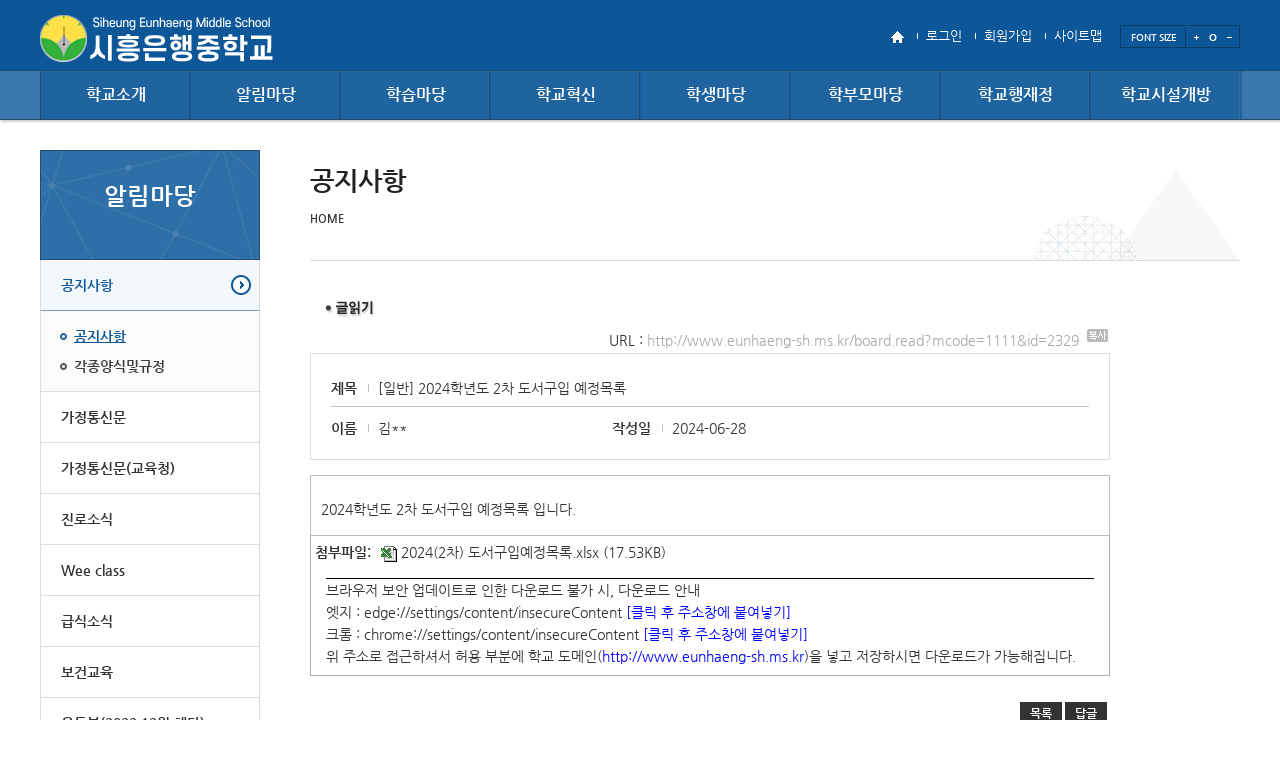

--- FILE ---
content_type: text/html; charset=EUC-KR
request_url: http://www.eunhaeng-sh.ms.kr/board.read?mcode=1111&id=2329
body_size: 25147
content:
<!DOCTYPE html>
<!--[if lte IE 6]><html dir="ltr"lang="ko-KR" class="ie6 lte-ie9 lte-ie8 lte-ie7 lte-ie6"><![endif]-->
<!--[if lte IE 7]><html dir="ltr"lang="ko-KR" class="ie7 lte-ie9 lte-ie8 lte-ie7"><![endif]-->
<!--[if IE 8]><html dir="ltr"lang="ko-KR" class="ie8 lte-ie9 lte-ie8"><![endif]-->
<!--[if IE 9]><html dir="ltr"lang="ko-KR" class="ie9 lte-ie9"><![endif]-->
<!--[if (gte IE 10)|!(IE)]><!--><html dir="ltr" lang="ko-KR"><!--<![endif]-->
<head>
<meta http-equiv="Content-Type" content="text/html; charset=euc-kr">
<meta name="keywords" content="고등학교"/>
<meta name="author" content="jun-doo">
<meta name="viewport" content="width=device-width, initial-scale=1.0, maximum-scale=1.0, minimum-scale=1.0, user-scalable=yes, target-densitydpi=medium-dpi" />
<meta http-equiv="X-UA-Compatible" content="IE=edge">
<link rel="stylesheet" type="text/css" media="all" href="/theme/SWR02/css/reset.css" />
<link rel="stylesheet" type="text/css" media="all" href="/theme/SWR02/css/board.css" />
<link rel="stylesheet" type="text/css" media="all" href="/theme/SWR02/css/global.css" />
<link rel="stylesheet" type="text/css" media="all" href="/theme/SWR02/css/mobile_global.css" />
<link rel="stylesheet" type="text/css" media="all" href="/theme/SWR02/css/mobile.css" />
<link rel="stylesheet" type="text/css" media="print" href="/theme/SWR02/css/print.css" />
<link rel="stylesheet" type="text/css" href="/css/total_common.css" />
<link rel="stylesheet" type="text/css" href="/css/theme_common.css" />
<link rel="stylesheet" type="text/css" href="/css/lightbox.css" media="screen,tv" />
<link rel="stylesheet" href="/css/board.css" type="text/css" />
<link rel="canonical" href="http://www.eunhaeng-sh.ms.kr" />
<!-- naver web master cofig/. -->
<!-- ./naver web master cofig --><link rel="stylesheet" href="/hosts/eunhaeng-ms/css/custom_sub.css">
<title>시흥은행중학교 - [일반] 2024학년도 2차 도서구입 예정목록</title>
<script type="text/javascript" src="/js/WebApp.js"></script>
</head>
<body class="depth-type1">
<!-- 관리자 툴바 -->
<!--패스워드 갱신-->
<!-- 헤더 디자인 -->
<header class="header">
<article class="skiptoContent">
<h2 class="hidden_word">바로가기 메뉴</h2>
<div>
<strong>바로가기 메뉴</strong>
<span class="skip_item01"><a href="#cont-sbj">본문내용 바로가기</a></span>
<span class="skip_item02"><a href="#gnb-go">메인메뉴 바로가기</a></span>
</div>
</article>
<article class="top-nav">
<h2 class="hidden_word">주요안내</h2>
<div class="top-nav__box">
<div class="top-nav__fav2">
<a href="/"><img src="/theme/SWR02/images/global/home.png" alt="" /></a>
<a href="/member.login">로그인</a>
<a href="https://login2.goesh.net/member.join_step?themeset=eunhaeng-ms&baseurl=www.eunhaeng-sh.ms.kr">회원가입</a>
<a href="/sitemap.view">사이트맵</a>
<span class="font-size-box">
<h3>FONT SIZE</h3>
<a href="#" class="font-size-item" onclick="js_font_plus();">
<img src="/theme/SWR02/images/global/font-plus.png" alt="폰트크기 키움" />
</a>
<a href="#" class="font-size-item" onclick="js_font_base(); " >
<img src="/theme/SWR02/images/global/font-base.png" alt="폰트크기 키움" />
</a>
<a href="#" class="font-size-item" onclick="js_font_minus();">
<img src="/theme/SWR02/images/global/font-minus.png" alt="폰트크기 줄임" />
</a>
</span>
</div>
</div><!--// -->
</article>
<div class="header__wrap">
<div class="header__wrap__h1">
<h1>
<a href="/" class="title-item"><img src="hosts/eunhaeng-ms/logo.png" alt="시흥은행중학교" /></a>
</h1>
</div>
<div class="gnb nav-top" id="gnb-go">
<ul class="gnb-ul float_wrap nav-menu">
<li class="gnb-menu nav-item">
<a href="doc.view?mcode=1010&amp;cate=1010" target="_self" title="학교소개">학교소개</a>
<div class="sub-nav">
<div class="sub-nav__box">
<ul class="sub-nav__box__ul">
<li class="sub-nav__box__list float_wrap">
<a href="doc.view?mcode=1010&amp;cate=1010" target="_self" title="인사말">인사말</a>
</li><li class="sub-nav__box__list float_wrap">
<a href="doc.view?mcode=1011&amp;cate=1011" target="_self" title="교육목표">교육목표</a>
</li><li class="sub-nav__box__list float_wrap">
<a href="doc.view?mcode=1012&amp;cate=1012" target="_self" title="학교연혁">학교연혁</a>
</li><li class="sub-nav__box__list float_wrap">
<a href="doc.view?mcode=1013&amp;cate=1013" target="_self" title="학교상징">학교상징</a>
</li><li class="sub-nav__box__list float_wrap">
<a href="doc.view?mcode=1014&amp;cate=1014" target="_self" title="학교현황">학교현황</a>
</li><li class="sub-nav__box__list float_wrap">
<a href="doc.view?mcode=1015&amp;cate=1015" target="_self" title="교직원현황">교직원현황</a>
</li><li class="sub-nav__box__list float_wrap">
<a href="doc.view?mcode=1016&amp;cate=1016" target="_self" title="학교배치도">학교배치도</a>
</li><li class="sub-nav__box__list float_wrap">
<a href="menu.blank?mcode=1020&amp;cate=1020" target="_self" title="학교일정">학교일정</a>
</li><li class="sub-nav__box__list float_wrap">
<a href="doc.view?mcode=1022&amp;cate=1022" target="_self" title="찾아오시는길">찾아오시는길</a>
</li></ul>
</div>
</div>
</li>
<li class="gnb-menu nav-item">
<a href="menu.blank?mcode=12&amp;cate=12" target="_self" title="알림마당">알림마당</a>
<div class="sub-nav">
<div class="sub-nav__box">
<ul class="sub-nav__box__ul">
<li class="sub-nav__box__list float_wrap">
<a href="menu.blank?mcode=1222&amp;cate=1223" target="_self" title="공지사항">공지사항</a>
</li><li class="sub-nav__box__list float_wrap">
<a href="board.list?mcode=181112&amp;cate=1224" target="_self" title="가정통신문">가정통신문</a>
</li><li class="sub-nav__box__list float_wrap">
<a href="ifr.go?mcode=1223&amp;cate=1224" target="self_" title="가정통신문(교육청)">가정통신문(교육청)</a>
</li><li class="sub-nav__box__list float_wrap">
<a href="menu.blank?mcode=1219&amp;cate=1219" target="_self" title="진로소식">진로소식</a>
</li><li class="sub-nav__box__list float_wrap">
<a href="menu.blank?mcode=1218&amp;cate=1218" target="_self" title="Wee class">Wee class</a>
</li><li class="sub-nav__box__list float_wrap">
<a href="menu.blank?mcode=1115&amp;cate=1221" target="_self" title="급식소식">급식소식</a>
</li><li class="sub-nav__box__list float_wrap">
<a href="board.list?mcode=1217&amp;cate=1217" target="_self" title="보건교육">보건교육</a>
</li><li class="sub-nav__box__list float_wrap">
<a href="board.list?mcode=1221&amp;cate=1222" target="_self" title="운동부(2022.12월 해단)">운동부(2022.12월 해단)</a>
</li><li class="sub-nav__box__list float_wrap">
<a href="board.list?mcode=1112&amp;cate=1226" target="_self" title="포토갤러리">포토갤러리</a>
</li></ul>
</div>
</div>
</li>
<li class="gnb-menu nav-item">
<a href="menu.blank?mcode=32&amp;cate=37" target="_self" title="학습마당">학습마당</a>
<div class="sub-nav">
<div class="sub-nav__box">
<ul class="sub-nav__box__ul">
<li class="sub-nav__box__list float_wrap">
<a href="menu.blank?mcode=1417&amp;cate=3711" target="_self" title="방과후학교">방과후학교</a>
</li><li class="sub-nav__box__list float_wrap">
<a href="menu.blank?mcode=29&amp;cate=3712" target="_self" title="자유학기제">자유학기제</a>
</li></ul>
</div>
</div>
</li>
<li class="gnb-menu nav-item">
<a href="menu.blank?mcode=33&amp;cate=38" target="_self" title="학교혁신">학교혁신</a>
<div class="sub-nav">
<div class="sub-nav__box">
<ul class="sub-nav__box__ul">
<li class="sub-nav__box__list float_wrap">
<a href="board.list?mcode=30&amp;cate=3810" target="_self" title="혁신학교">혁신학교</a>
</li><li class="sub-nav__box__list float_wrap">
<a href="board.list?mcode=3810&amp;cate=3811" target="_self" title="학교평가">학교평가</a>
</li><li class="sub-nav__box__list float_wrap">
<a href="board.list?mcode=3811&amp;cate=3813" target="_self" title="기타">기타</a>
</li></ul>
</div>
</div>
</li>
<li class="gnb-menu nav-item">
<a href="menu.blank?mcode=34&amp;cate=39" target="_self" title="학생마당">학생마당</a>
<div class="sub-nav">
<div class="sub-nav__box">
<ul class="sub-nav__box__ul">
<li class="sub-nav__box__list float_wrap">
<a href="board.list?mcode=1214&amp;cate=3914" target="_self" title="학교폭력신고건의함">학교폭력신고건의함</a>
</li><li class="sub-nav__box__list float_wrap">
<a href="board.list?mcode=1220&amp;cate=3920" target="_self" title="학생대의원활동 민원건의함">학생대의원활동 민원건의함</a>
</li><li class="sub-nav__box__list float_wrap">
<a href="board.list?mcode=1210&amp;cate=3921" target="_self" title="자유게시판">자유게시판</a>
</li></ul>
</div>
</div>
</li>
<li class="gnb-menu nav-item">
<a href="menu.blank?mcode=18&amp;cate=18" target="_self" title="학부모마당">학부모마당</a>
<div class="sub-nav">
<div class="sub-nav__box">
<ul class="sub-nav__box__ul">
<li class="sub-nav__box__list float_wrap">
<a href="doc.view?mcode=181010&amp;cate=181010" target="_self" title="학교운영위원회">학교운영위원회</a>
</li><li class="sub-nav__box__list float_wrap">
<a href="board.list?mcode=181110&amp;cate=181110" target="_self" title="학부모">학부모</a>
</li></ul>
</div>
</div>
</li>
<li class="gnb-menu nav-item">
<a href="board.list?mcode=28&amp;cate=33" target="_self" title="학교행재정">학교행재정</a>
<div class="sub-nav">
<div class="sub-nav__box">
<ul class="sub-nav__box__ul">
<li class="sub-nav__box__list float_wrap">
<a href="menu.blank?mcode=3310&amp;cate=3310" target="_self" title="예결산현황">예결산현황</a>
</li><li class="sub-nav__box__list float_wrap">
<a href="menu.blank?mcode=3311&amp;cate=3311" target="_self" title="업무추진비 집행내역">업무추진비 집행내역</a>
</li><li class="sub-nav__box__list float_wrap">
<a href="menu.blank?mcode=3312&amp;cate=3312" target="_self" title="물품 및 공사 계약">물품 및 공사 계약</a>
</li><li class="sub-nav__box__list float_wrap">
<a href="menu.blank?mcode=3313&amp;cate=3313" target="_self" title="수익자부담경비 집행내역">수익자부담경비 집행내역</a>
</li><li class="sub-nav__box__list float_wrap">
<a href="board.list?mcode=1812&amp;cate=3320" target="_self" title="학교발전기금">학교발전기금</a>
</li><li class="sub-nav__box__list float_wrap">
<a href="board.list?mcode=3314&amp;cate=3321" target="_self" title="안전점검결과">안전점검결과</a>
</li><li class="sub-nav__box__list float_wrap">
<a href="board.list?mcode=3315&amp;cate=3322" target="_self" title="기타">기타</a>
</li></ul>
</div>
</div>
</li>
<li class="gnb-menu nav-item">
<a href="menu.blank?mcode=25&amp;cate=31" target="_self" title="학교시설개방">학교시설개방</a>
<div class="sub-nav">
<div class="sub-nav__box">
<ul class="sub-nav__box__ul">
<li class="sub-nav__box__list float_wrap">
<a href="board.list?mcode=111413&amp;cate=3115" target="_self" title="학교시설개방">학교시설개방</a>
</li><li class="sub-nav__box__list float_wrap">
<a href="board.list?mcode=3111&amp;cate=3120" target="_self" title="학교시설 개방 사용규칙">학교시설 개방 사용규칙</a>
</li><li class="sub-nav__box__list float_wrap">
<a href="board.list?mcode=3112&amp;cate=3121" target="_self" title="학교시설 개방 허가 현황">학교시설 개방 허가 현황</a>
</li></ul>
</div>
</div>
</li>
</ul></div>
</div>
<!-- 모바일 메뉴 -->
<div class="mobile_top_nav">
<div class="mobile_icon">
<a href="#gnb_nav_mobile" class="m_open_btn"><img src="/theme/SWR02/images/mobile/menu_open.png" alt="메뉴보기" /></a>
<!-- <a href="#" class="m_s_btn"><img src="/theme/SWR02/images/mobile/menu_search.png" alt="검색" /></a> -->
</div>
<nav id=gnb_nav_mobile>
<h2 class="hidden_word">menu</h2>
<ul>
<li class="mo_dp1"><a href="doc.view?mcode=1010&cate=1010">학교소개</a></li>
<li class="mo_dp1"><a href="menu.blank?mcode=12&cate=12">알림마당</a></li>
<li class="mo_dp1"><a href="menu.blank?mcode=32&cate=37">학습마당</a></li>
<li class="mo_dp1"><a href="menu.blank?mcode=33&cate=38">학교혁신</a></li>
<li class="mo_dp1"><a href="menu.blank?mcode=34&cate=39">학생마당</a></li>
<li class="mo_dp1"><a href="menu.blank?mcode=18&cate=18">학부모마당</a></li>
<li class="mo_dp1"><a href="board.list?mcode=28&cate=33">학교행재정</a></li>
<li class="mo_dp1"><a href="menu.blank?mcode=25&cate=31">학교시설개방</a></li>
</ul></nav>
</div>
</header>
<!--// 헤더 디자인 -->
<div class="sub-page-container wrap float-wrap">
<div class="sub-page-container__wrap float_wrap">
<!-- sidebar -->
<nav id="sidebar" class="sidebar">
<div  id = "submenuObj" class="module obj2 submenuObj" >
<h2 id="menu_sbj" class="sidebar__h2">알림마당 <a href="#">메뉴열기</a></h2>
<div class="sidebar__wrap">
<ul class="side-list">
<li class="side-list__li on">							<!-- on 클래스 위치 -->
<span><a href="menu.blank?mcode=1222&amp;cate=1223">공지사항</a></span>
<div class="side-list__li__inbox">
<ul>
<li class="spp__in on">
<a href="board.list?mcode=1111&amp;cate=122311"  target="_self">공지사항</a>
</li>
<li class="spp__in ">
<a href="board.list?mcode=1213&amp;cate=122310"  target="_self">각종양식및규정</a>
</li>
</ul>
</div>
</li>
<li class="side-list__li ">
<span><a href="board.list?mcode=181112&amp;cate=1224">가정통신문</a></span>
</li>
<li class="side-list__li ">
<span><a href="ifr.go?mcode=1223">가정통신문(교육청)</a></span>
</li>
<li class="side-list__li ">							<!-- on 클래스 위치 -->
<span><a href="menu.blank?mcode=1219&amp;cate=1219">진로소식</a></span>
<div class="side-list__li__inbox">
<ul>
<li class="spp__in ">
<a href="board.list?mcode=161310&amp;cate=121916"  target="_self">진로정보</a>
</li>
<li class="spp__in ">
<a href="board.list?mcode=161312&amp;cate=121914"  target="_self">진학정보</a>
</li>
</ul>
</div>
</li>
<li class="side-list__li ">							<!-- on 클래스 위치 -->
<span><a href="menu.blank?mcode=1218&amp;cate=1218">Wee class</a></span>
<div class="side-list__li__inbox">
<ul>
<li class="spp__in ">
<a href="board.list?mcode=1611&amp;cate=121810"  target="_self">공개상담실</a>
</li>
<li class="spp__in ">
<a href="board.list?mcode=1612&amp;cate=121811"  target="_self">비공개상담실</a>
</li>
</ul>
</div>
</li>
<li class="side-list__li ">							<!-- on 클래스 위치 -->
<span><a href="menu.blank?mcode=1115&amp;cate=1221">급식소식</a></span>
<div class="side-list__li__inbox">
<ul>
<li class="spp__in ">
<a href="board.list?mcode=111510&amp;cate=122110"  target="_self">급식Q/A</a>
</li>
<li class="spp__in ">
<a href="board.list?mcode=122110&amp;cate=122112"  target="_self">축산물 이력조회</a>
</li>
<li class="spp__in ">
<a href="board.list?mcode=111511&amp;cate=122111"  target="_self">영양상담게시판</a>
</li>
</ul>
</div>
</li>
<li class="side-list__li ">
<span><a href="board.list?mcode=1217&amp;cate=1217">보건교육</a></span>
</li>
<li class="side-list__li ">							<!-- on 클래스 위치 -->
<span><a href="board.list?mcode=1221&amp;cate=1222">운동부(2022.12월 해단)</a></span>
<div class="side-list__li__inbox">
<ul>
<li class="spp__in ">
<a href="board.list?mcode=122210&amp;cate=122210"  target="_self">학생 선수 고충 처리 센터</a>
</li>
</ul>
</div>
</li>
<li class="side-list__li ">
<span><a href="board.list?mcode=1112&amp;cate=1226">포토갤러리</a></span>
</li>
</ul>
</div></div></nav>
<!-- sidebar -->
<!-- sub-contents -->
<section class="sub-contents">
<article class="sub-contents__top">
<!-- 컨텐츠 제목, 로케이션 -->
<div class="location-box">
<p class="location-box__cont float_wrap">
<span><a href="/main">HOME</a> </span>
</p>
</div>
<h2 id="cont-sbj" class="sub-tit loc_tit">공지사항</h2>
</article>
<div class="cont-in">
<!-- +++++++++++++++++++++++++ contents +++++++++++++++++++++++++ -->
<script type="text/javascript" charset="UTF-8" src="/js/spica.js"></script>
<script type="text/javascript" charset="UTF-8" src="/js/lightbox_plus.js"></script>
<script language="javascript">
<!--
// function img_resize() {
//     // content 아이디 내의 모든 이미지 크기가 maxsize 보다 크면 maxsize로 리사이즈.
//     maxsize = 620;
//     var content = document.getElementById("content");
//     var img = content.getElementsByTagName("img");
//     for(i=0; i<img.length; i++) {
//         if ( eval('img[' + i + '].width > maxsize') ) {
//             eval('img[' + i + '].width = maxsize') ;
//         }
//     }
// }
// window.onload = img_resize
jQuery(document).ready(function(){
var img = jQuery('#contentBody img');
img.each( function() {
if(jQuery(this).width() > 800){
jQuery(this).css('width', '800px');
}
});
});
function ChkDel(id) {
if(confirm("삭제하시겠습니까?")){
location.href="/board.del_comment?mcode=1111&main=2329&id="+id;
}
}
function ccopy(){
try{
window.clipboardData.setData('Text','http://www.eunhaeng-sh.ms.kr/board.read?mcode=1111&id=2329');
alert('URL이 복사 되었습니다. \nCtrl+V로 붙여넣으세요.');
}catch(e){
prompt('IE 외의 브라우저는 아래의 코드를 복사하세요.','http://www.eunhaeng-sh.ms.kr/board.read?mcode=1111&id=2329');
}
}
function viewFile(){
if($('subco').style.display=='none'){
$('subco').style.display=''
}else{
$('subco').style.display='none'
}
}
function keyInputWord3 (val,count){
log(count);
if(strlen(val) > count) {
alert('덧글은 '+count+'자 이내로 작성하셔야합니다.')
$('cmt_comment').value = substr(val,0,strlen(val) -1);
$('textlimit').innerHTML = '<div id="textlimit">'+strlen($('cmt_comment').value)+'/<span class="textlimit">'+count+'</span>';
}else{
$('textlimit').innerHTML = '<div id="textlimit">'+strlen(val)+'/<span class="textlimit">'+count+'</span>';
}
}
//-->
</script>
<!-- 게시판 영역 시작 -->
<div class="board">
<div class="boardRead">
<h4 class="title"><img src="/images/board/boardReadTit.gif" alt="글읽기" /></h4>
<div style="text-align:right;padding:2px">
URL : <a href="#none" onclick="ccopy();" style="color:#AAAAAA">http://www.eunhaeng-sh.ms.kr/board.read?mcode=1111&id=2329 &nbsp;<img src="/image/copy.gif" align = "middle" alt="URL 복사하기" /></a></div>
<div class="boardReadHeader">
<div class="infoArea">
<dl class="infoPre">
<dt>제목</dt>
<dd>[일반] 2024학년도 2차 도서구입 예정목록</dd>
</dl>
<dl class="infoNext">
<dt>이름</dt>
<dd>김**</dd>
<dt class="ip">작성일</dt>
<dd>2024-06-28 </dd>
</dl>
</div>
</div>
<div class="boardReadBody smartOutput"  id="contentBody">
<center><br/></center>2024학년도 2차 도서구입 예정목록 입니다.</div>
<!--   FILE && str_download != 'Y' -->
<div class="boradReadFooter">
<!--  || _SESSION.ADMIN_sub -->
<table>
<tr>
<td width="70px" valign="top">&nbsp;<b>첨부파일:</b></td>
<td>
<table align="center" width=100% border=0 cellspacing=0 cellpadding=0>
<tr>
<td>
<!-- 2024-12-18 뷰스토리 적용-->
<a href="/download/9/menu/1111/2329/1/2024(2차) 도서구입예정목록">
<img src="/image/icon/xlsx.gif" align="absmiddle" onerror="this.src='/image/icon/unknown.gif';" border="0" alt="" /> 2024(2차) 도서구입예정목록.xlsx</a>&nbsp;(17.53KB)
</td>
</tr>
</table>
</td>
</tr>
</table>
<script type="text/javascript">
<!--
function clip_insecureContent(mode){
var url = '';
var textarea = document.createElement("textarea");
document.body.appendChild(textarea);
if (mode=='edge')
{
url = 'edge://settings/content/insecureContent';
} else {
url = 'chrome://settings/content/insecureContent';
}
textarea.value = url;
textarea.select();
document.execCommand("copy");
document.body.removeChild(textarea);
alert("링크가 복사되었습니다. 주소창에 붙여넣기 하세요!")
};
//-->
</script>
<div style="border-top: 1px solid #000; margin-right: 15px; line-height: 22px; margin-left: 15px; margin-top: 15px;">
<p>브라우저 보안 업데이트로 인한 다운로드 불가 시, 다운로드 안내</p>
<p>엣지 : edge://settings/content/insecureContent <a href="javascript:clip_insecureContent('edge');" style="color: blue;"> [클릭 후 주소창에 붙여넣기]</a></p>
<p>크롬 : chrome://settings/content/insecureContent <a href="javascript:clip_insecureContent('chrome');" style="color: blue; "> [클릭 후 주소창에 붙여넣기]</a></p>
<p>위 주소로 접근하셔서 허용 부분에 학교 도메인(<a class="domain_a" style="color:blue;"></a>)을 넣고 저장하시면 다운로드가 가능해집니다.</p>
</div>
</div>
<!-- 페이징 및 버튼 시작 -->
<div class="boardNavigation">
<div class="buttonRight">
<span class="button01 arrowIcon">
<a href="/board/1111"><span>목록</span></a>
</span>
<span class="button01 arrowIcon">
<a href="/board.reply?mcode=1111&amp;id=2329"><span>답글</span></a>
</span>
</div>
</div>
<!-- 페이징 및 버튼 끝 -->
<!-- 이전글 및 다음글 시작 -->
<div class="prevNext">
<div class="prevNextlist">
<dl class="prev">
	<dt class="title">다음글</dt>
	<dd class="preTitle"><a href="/board.read?mcode=1111&amp;id=2330" style="color:#0000CC">「2025학년도 시흥시 중학교 학교군 및 중학구 개정(안)」 행정예고 제출 의견 처리 결과 공표 알림</a></dd>
	<dd class="admin">/ 이**</dd>
	<dd class="time"></dd>
	<dd class="content">「2025학년도 시흥시 중학교 학교군 및 중학구 개정(안)」 행정예고 제출 의견 처리 결과 안내 입니다.
자세한 사항은 첨부파일 확인하시기 바랍니다.</dd>
	</dl><dl class="next">
	<dt class="title">이전글</dt>
	<dd class="preTitle"><a href="/board.read?mcode=1111&amp;id=2328" style="color:#0000CC">시흥시 중학교 신입생 배정 관련  연구용역을 위한 설문조사 참여 안내(1~2학년 학부모님 대상)</a></dd>
	<dd class="admin">/ 이**</dd>
	<dd class="time"></dd>
	<dd class="content">시흥시 중학교 신입생 배정 관련 연구용역을 위한 설문조사 참여 안내문 입니다.[1~2학년 학부모님 대상)
첨부파일 확인하시고 설문조사에 참여하여 주시기 바랍니다.
감사합니다.

</dd>
	</dl></div>
</div>
<!-- 이전글 및 다음글 끝 -->
</div>
</div>
<!-- 게시판 영역 끝 -->
<script type="text/javascript">
(function($){
var domain = window.location.hostname;
$(".domain_a").text("http://" + domain);
})(jQuery);
</script><!-- +++++++++++++++++++++++++ contents +++++++++++++++++++++++++ -->
</div><!--//cont-in -->
</section>
</div>
</div>
<footer id="footer">
<div class="footer_in_wrap">
<div class="policy float_wrap">
<ul>
<li><a href="http://www.hancom.com/downLoad.downPU.do?mcd=002" target="_blank" title="새창, 한글뷰어다운로드"> 뷰어다운로드</a></li>
<li class="personal"><a href="/pra_view?mode=pra&amp;layout=Y">개인정보처리방침</a></li>
<li class="personal"><a href="/pra_view?mode=cctv&amp;layout=Y">영상정보처리기기운영관리방침</a></li>
<li><a href="/pra_view?layout=Y&amp;mode=pra2">저작권지침및신고</a></li>
<li><a href="/pra_view?mode=email&amp;layout=Y">이메일무단수집거부</a></li>
</ul>
</div>
<div class="sch_info">
<ul class="float_wrap info-list">
<li id="address">우) 14916   경기 시흥시 은행로 144번길 36  (은행동) 시흥은행중학교</li>
<li id="adressTel"">(교무실) 문의시간 : 08:40~16:40, 전화번호 : 031-314-2462 (교무실, 행정실 공통), 팩스번호 : 없음</li>
<li id="adressTel1">(행정실) 문의시간 : 08:40~16:40, 전화번호 : 031-314-2462 (교무실, 행정실 공통), 팩스번호 : 031-314-2464</li>
<li id="adressTel2">(당직실) 전화번호 : 070-7097-0308</li>
</ul>
<p class="rights">COPYRIGHT &copy; 시흥은행중학교. All rights Reserved</p>
</div><div class="visitor">
<article class="visitor_wrap float_wrap">
<div id="counterObj" class="counter_type02">
<h3>카운터</h3>
<ul>
<li id="total">
<span class="title">총 방문자</span>
<span class="num"><b>515070</b>명</span>
</li>
<li id="today">
<span class="title">오늘 방문자</span>
<span class="num"><b>54</b>명</span>
</li>
</ul>
</div></article><!--  /main-07  -->
</div>
<div class="alimi">
<a href="http://www.schoolinfo.go.kr/index.jsp?GS_CD=S090002701" target="_blank" >학교알리미</a>
</div>
</div></footer>
<script src="/theme/SWR02/js/jquery-migrate-1.2.1.js"></script>
<script src="/theme/SWR02/js/jquery.cookie.js"></script>
<script src="/theme/SWR02/js/site.js" type="text/javascript"></script>
<!-- <script src="/theme/SWR02/js/jquery.js"></script>
<script src="/theme/SWR02/js/jquery.cycle.2.js"></script>
<script src="/theme/SWR02/js/jquery.cycle.2.carousel.js"></script>
<script src="/theme/SWR02/js/jquery.cycle.2.swipe.js"></script>
<script src="/theme/SWR02/js/jquery.flexsli der.js"></script> -->
<script src="/theme/SWR02/js/fakeselect.js"></script>
<!--[if lt IE 9]>
<script src="/theme/SWR02/js/html5shiv.js"></script>
<![endif]-->
<script>gnb_nav();</script>
<script>
gnb_type(); //메뉴 숫자 클래스 삽입
//sizeComp(); //좌우 패딩형 사이즈 조절
</script>
<script>
(function($) {
mobile_menu();
})(jQuery);
</script>
<script>
jQuery(document).ready(function() {
side_open();	// 메뉴 클릭시 세부메뉴가 있을경우 펼침으로 동작.
//side_open2(); // 메뉴 클릭시 메뉴 바로이동을 원할 경우 활성화함. side_open(); 는 비활성화로.
mobile_ver_menu();
});
</script>
<script type="text/javascript">initMoving(document.getElementById("quick_wrap"), 10, 170, 400);</script>
<script type="text/javascript">
jQuery(document).scroll(function(){
var con = jQuery(".sub-page-container__wrap");
var position = jQuery(window).scrollTop();
if(position > 300){con.addClass('hide');con.removeClass('unhide');  }
else if(position < 300){ con.addClass('unhide');con.removeClass('hide'); }
});
</script>
<script>
document.querySelector('html').addEventListener('contextmenu', function(e){
e.preventDefault();
});
</script>
</body>
</html>

--- FILE ---
content_type: text/css
request_url: http://www.eunhaeng-sh.ms.kr/css/board.css
body_size: 21996
content:
@charset "euc-kr";

/* 이웃닷컴(e-wut.com) 
웹 퍼블리싱 
작업자:이승희,김동우,김은정 */

/* 게시판 */
.board {
	display:inline;
	float:left;
	width:631px;
	
	}
.board .boardList, .board td, .board th {
	border:0;
	}


/*상단 코멘트*/
.commentArea {
	width:640px;
	margin:0 auto;
	background:url(/images/board/commentAreaBtmBg.gif) no-repeat left bottom;
	margin-bottom:20px;
	}
	.commentArea ul {
		width:615px;
		padding:5px 10px;
		background:url(/images/board/commentAreaTopBg.gif) no-repeat left top;
		}
		.commentArea li {
			padding-left:15px;
			line-height:180%;
			background:url(/images/board/infoleftBg.gif) no-repeat left 7px;
			}
			.commentArea li em {
				font-style:normal;
				color:#ca1411;
				}

/* 글쓰기 개인정보 경고 시작*/
.personalInfor{
	width:635px;
	background:url(/theme/TYPE1/images/type01_titleBg.gif) repeat-x left bottom;
	margin-bottom:20px;
	}
	.personalInfor strong {
		padding-left:10px;
		}
	.personalInfor ul {
		width:615px;
		padding:5px 10px;
		}
		.personalInfor li {
			padding-left:15px;
			line-height:180%;
			background:url(/images/board/infoleftBg.gif) no-repeat left 5px;
			}
			.personalInfor li em {
				font-style:normal;
				color:#ca1411;
				}
		.personalInfor .agreeArea{
			text-align:center;
			padding-top:10px;
			padding-bottom:20px;
			}
			.personalInfor .agreeArea .agreeTitle{
				font:bold 0.92em "돋움", dotum;
				margin-left:10px;
				}
			.personalInfor .agreeArea input{
				vertical-align:-2px;
				margin-left:4px;
				}
/* 글쓰기 개인정보 경고 끝*/

/* 게시판 상단 정보 및 검색 시작 */
.boardInfo {
	float:left;
	position: relative; 
	width:631px;
	margin-bottom:5px;
	}
.boardInfo .infoleft {
	display:inline;
	float:left;
	margin-left:11px;
	padding:5px 0 0 0px;
	background: url(/images/board/infoleftbg.gif) no-repeat left 6px;
	}
	.boardInfo strong {
		color: #41740a;
		font:bold 0.92em "돋움", dotum;
		}
.boardInfo .inforight {
	float:right;
	}
	.boardSearchForm {
		margin:0;
		padding:0;
		}
	.boardSearchForm select , .boardSearchForm input {
		overflow:visible;
		float:left;
		margin-right:3px;
		}
	.boardSearchForm fieldset {
		position: relative;
		border:0;
		}
	.boardSearchForm .inputtxt {
		width:94px;
		height:15px;
		padding:2px;
		font-size: 12px;
		border:#c0c0c0 1px solid; 
		background:transparent url(/images/board/inputtxtBg.gif) repeat-x left top;
		}
	.boardSearchForm img {
		display:inline;
		float:left;
		margin-right:5px;
		padding-top:8px;
		}

/* 게시판 상단 정보 및 검색 끝 */
.boardListForm {
	float:left;
	width:100%;
	margin-bottom:10px;
	line-height:normal;
	}
.boardListForm a {
	text-decoration: none;
	}
.boardListForm a:hover {
	color:#3d6a07;
	text-decoration:none;
	}
.boardListForm a:active {
	color:#3d6a07;
	text-decoration: underline;
	}
.boardListForm a:focus {
	color:#3d6a07;
	text-decoration: underline;
	}
.boardList {
	float:left;
	width:631px;
	line-height:170%;
	background: url(/images/board/boardListTop.gif) no-repeat left top;
	}
	.boardList .top {
		height:36px;
		}
.boardList th {
	height:40px;
	padding:0 10px;
	font-weight:bold;
	color:#333;
	text-align:center;
	white-space:nowrap;
	}
.boardList th.title {
	white-space:normal;
	}
.boardList tr.notice  {
	background:#f4f5ec;
	}
.boardList .last  {
	background:none;
	}
.boardList tr.bg1 {
	background:#f8f8f8;
	}
.boardList tr.bg2 {
	background:#fff;
	}
.boardList .re {
	display:block;
	padding-left:28px;
	height:14px;
	background:transparent url(/images/board/boardlistReBg.gif) no-repeat left top;
	}
.boardList .notice .num, .boardList .notice .title {
	font-weight:bold;
	}
.boardList td {
	/* padding:6px; */
	padding: 9px 1px; 
	font-weight:normal;
	color:#545454;
	text-align:center;
	white-space:nowrap;
	vertical-align:baseline;
	border-left:0;
	border-right:0;
	border-bottom:#cecece 1px solid;
	}
	.boardList td.title {
		width:100%;
		text-align:left;
		white-space: normal;
		}
	.boardList .replyNum {
		color:#780000;
		font-size:0.92em;
		font-weight:bold;
		}
	.boardList .newIco {
		display:inline;
		vertical-align:middle;
		}
/* 추가 */ 
.boardListForm .layout .gallBody{
	float:left;
	width: 23%; margin: 0 1%; 
	}
/* 겔러리리스트 */
DIV.boardType1 .gallBodyLine{width:100%;text-align:center;clear: both; }
DIV.boardType1 .gallBody{float:left; text-align:center;}
DIV.boardType1 .gallBody .item{ text-align:center;clear: both;}
/* DIV.boardType1 .gallBody .item .imageLine{border:1px solid #DDDDDD; width:80%;height:90px;padding-top:12px;margin: 0px 5px 0px 5px} */
DIV.boardType1 .gallBody .item .imageLine{ border: 1px solid #d1d1d1; height: 90px; }
DIV.boardType1 .gallBody .item .image{width:100%; height: 100%; }
DIV.boardType1 .gallBody .item .title{word-break:break-all;width:100%;clear: both;text-align:left ;padding-left:10px}
/* 겔러리리스트 끝 */

/* 버튼디자인 */
.button01 {
	float:left;
	margin-right:3px;
	background-color: #333; 
	}
	.button01 a {
		display:block;
		color:#fff;
		font-size:12px;
		cursor:pointer;
		line-height: 23px; height: 23px; padding: 0 10px; 
		font-weight: bold; 
		}
	.button01 a:hover {
		text-decoration:none;
		}
	.button01 input {
		display:inline-block;
		overflow:visible;
		float:left;
		height:23px;
		margin:0;
		padding:0 10px 
		color:#fff;
		font-size:1em;
		border:0;
		cursor:pointer;
		}
.button02 {
	float:left;
	height:21px;
	margin-right:3px;
	cursor:pointer;
	background:url(/images/board/buttonLeftBg.gif) no-repeat left top;
	}
	.button02 input {
		display:inline-block;
		overflow:visible;
		float:left;
		height:21px;
		margin:0;
		padding:0 10px 0 10px;
		color:#fff;
		font-size:0.92em;
		border:0;
		background:url(/images/board/buttonRightBg.gif) no-repeat right top;
		}

span.smallarrowIcon {
	display:inline-block;
	height:21px;
	cursor:pointer;
	}
	span.smallarrowIcon span {
		display:block;
		float:left;
		height:21px;
		padding-left:4px;
		background: url(/images/board/buttonIcon.gif) no-repeat 9px 7px;
		}
	span.smallarrowIcon input {
		display:inline-block;
		overflow:visible;
		}

/* 게시판 리스트 뷰 시작 */
.boardListView {
	float:left;
	width:631px;
	margin-bottom:15px;
	}
	.boardListView h5 {
		display:none;
		}
	.boardListView .boardList {
		float:left;
		width:631px;
		border-collapse:collapse;
		border:0;
		background:none;
		}
	.boardListView .boardList th {
		padding-left:20px;
		color:#4d4d4d;
		font-weight:bold;
		vertical-align:middle;
		text-align:left;
		border:1px solid #e4e4e4;
		background:url(/images/board/boardListViewTitBg.gif) no-repeat 5px 50%;
		}
		.boardListView .boardList .club.title, .boardListView .boardList .club.data {
			width:15%;
			}
	.boardListView .boardList td {
		padding-left:10px;
		text-align:left;
		line-height:160%;
		white-space:normal;
		border:1px solid #e4e4e4;
		}
		.boardListView .boardList .left {
			float:left;
			}
		.boardListView .boardList .right {
			float:right;
			padding-right:5px;
			}
/* 게시판 리스트 뷰 끝 */

/* 명예의전당 시작 */
.boardHonor {
	float:left;
	width:584px;
	padding-left:16px;
	}
.boardHonor li {
	float:left;
	width:126px;
	margin-right:20px;
	padding-bottom:30px;
	}
	.boardHonor span {
		display:block;
		}
	.boardHonor .img {
		width:104px;
		height:112px;
		margin-bottom:7px;
		padding:11px;
		background:url(/images/board/boardHonorViewBg.gif);
		}
	.boardHonor .name {
		width:100px;
		margin:0 0 10px 10px;
		font-weight:bold;
		white-space:nowrap;
		text-overflow:ellipsis;
		}
	.boardHonor .class {
		margin-left:10px;
		}
	.boardHonor .title {
		float:left;
		width:100%;
		margin-bottom:15px;
		padding-bottom:5px;
		border-bottom:1px solid #cecece;
		}
	.boardHonor .content {
		float:left;
		width:100%;
		margin-bottom:10px;
		line-height:170%;
		}
/* 명예의전당 끝 */

/* 글쓰기 글읽기 시작 */
.boardWrite , .boardWriteFrom , .boardRead {
	}
.boardWriteHeader , .boardReadHeader {
	margin-bottom:15px;
	overflow: hidden; border: 1px solid #ddd; 
	}
	.boardWriteHeader .infoArea .attachFile {
		float:left;
		margin:0 15px 10px 0;
		}
	.boardWriteHeader .infoArea .attachFile dd {
	width:580px;
	}

	.boardWrite h4 , .boardRead h4 {
		display:block;
		margin:0 0 4px 15px;
		}
	.boardWrite	.infoArea , .boardRead .infoArea {
		padding: 20px 
		}
	.boardWrite	.infoArea dl label, .boardRead .infoArea label{
		margin-top:3px;
		}
/* 2011-08-02 은택수정(카테고리 없을시 title부분 CSS깨짐)
	.boardWrite	.infoArea dl, .boardRead .infoArea dl {
		float:left;
		}
		.boardWrite	.infoArea .title {
			float:left;
			margin:0 15px 10px 0;
			}
*/
	 boardRead .infoArea dl {
		float:left;
		}
		.boardWrite	.infoArea .title {
			margin:0 15px 10px 0;
			float: left;
			}
			.boardWrite	.infoArea .title .inputtxt {
				width:350px;
				}
		.boardWrite	.infoArea .info {
			float:left;
			width:250px;
			margin:0 20px 10px 0;
			}
		 .boardRead .infoArea .infoPre {
			margin-bottom:7px;
			padding-bottom:7px;
			border-bottom:1px solid #c3c3c3;
			overflow: hidden; 
			}
	.boardWrite .infoArea dl dt {
		display:inline;
		float:left;
		width:60px;
		padding-top:3px;
		font-weight:bold;
		}
	.boardWrite .infoArea dl dd {
		float:left;
		}
	.boardRead .infoArea dl dt {
		display:inline;
		float:left;
		font-weight:bold;
		margin-right:9px;
		padding:3px 12px 0 0;
		background: url(/images/board/boardReadTitBg.gif) no-repeat right 10px;
		}
		.boardRead .infoArea dl dt.ip {
			display:inline;
			float:left;
			margin-left:200px;
			}
		dl.infoNext { overflow: hidden }
	.boardRead .infoArea dl dd {
		float:left;
		margin-right:5px;
		padding-top:3px;
		}
	.boardWrite .infoArea .inputtxt {
		display:inline;
		float:left;
		width:180px;
		height:11px;
		padding:2px;
		font-size: 12px;
		border: #c0c0c0 1px solid; 
		background:transparent url(/images/board/inputtxtBg.gif) repeat-x left top;
		}
	.boardWrite .boardleft {
		float:left;
		margin-left:6px;
		padding-left:17px;
		font-size:0.92em;
		background:transparent url(/images/board/boardWriteFile.gif) no-repeat left top;
		}
.boardWriteBody {
	margin-bottom:15px;
	}
	.boardWriteBody textarea {
		overflow:auto;
		width:590px;
		height:450px;
		border:1px solid #b2b2a6;
		font-size:12px;
		color:#666;
		}
.boardReadBody {
	padding:0px 10px 15px 10px ;
	border:1px solid #bbb;
	}
	


.boradReadFooter {
	overflow: hidden; 
	margin-bottom:26px;
	padding-top:5px;
	padding-bottom:8px;

	border-top:0;
	border-right:1px solid #b2b2a6;
	border-bottom:1px solid #b2b2a6;
	border-left:1px solid #b2b2a6;
	}




	.boradReadFooter dl {
		margin-left:15px;
		vertical-align:middle;
		}
	.boradReadFooter dt {
		display:inline;
		float:left;
		font-weight:bold;
		margin-right:8px;
		padding-right:10px;
		margin-bottom:50px;
		}
	.boradReadFooter dd {
		float:left;	
		
		}


/* 나도한마디 */
.replyForm {
	padding-bottom:30px;
	overflow: hidden; 

	}
.replyForm h4 {
	display:block;
	margin:0 0 10px 0;
	padding-left:17px;
	font-size:1em;
	background:url(/images/board/boardWriteFile.gif) no-repeat 0 6px;
	}
.replyFormArea {
	margin-bottom:20px;
	padding: 20px ;
	border: 1px solid #bbb; 
	overflow: hidden 
	}
.replyContent {
	font-size:0.92em;
	margin-bottom:12px;
	font-weight: bold; 
	}
.replyInfo {
	width:100%;
	margin-bottom:10px; 
	overflow: hidden; 
	}
	.replyInfo dt {
		display:inline;
		float:left;
		font-size:0.92em;
		color:#848484;
		margin-right:5px;
		vertical-align:middle;
		line-height: 24px; 
		}
	.replyInfo dd {
		display:inline;
		}
	.replyInfo .inputtxt {
		display:inline;
		float:left;
		width:138px;
		height:19px;
		margin-right:7px;
		padding:2px;
		font-size:1em;
		border:#c0c0c0 1px solid; 
		background:#fff; 
		}
	.replyInfo p {
		float:left;
		font-size:0.92em;
		vertical-align:middle;
		}
	.replyInfo .textlimit {
		font-weight:bold;
		color:#a50000;
		}
	.reply { overflow: hidden; }
	.reply textarea {
		overflow:auto;
		float:left;
		width:78%; ;
		height:45px;
		margin-right:1%;
		font-size:12px;
		color:#666;
		padding: 10px ;
		height: 70px; 
		border:1px solid #d3d3d3;
		}
	.reply .replyBtn input {
		display:block;
		overflow:visible;
		float:left;
		position:relative;
		width: 15%; 
		font-family:'Nanum Gothic','돋움', sans-serif; 
		line-height:normal;
		text-decoration:none !important;
		vertical-align:middle;
		white-space:nowrap;
		border: 1px solid #ddd; 
		background:#fff; 
		font-weight: bold; 
		height: 92px; padding: 10px 0 
		}
.feedbackList {
	color:#333;
	clear: both; overflow: hidden ;
	}
.feedbackList dl {
	float:left;
	width:100%;
	}
.feedbackList .pre{
	margin-bottom:10px;
	padding-bottom:10px;
	border-bottom:1px solid #c1c1c1;
	}
.feedbackList dt {
	float:left;
	display:inline;
	width:75px;
	padding-left:17px;
	}
.feedbackList dd.text {
	float:left;
	width:370px;
	font-size:0.92em;
	line-height:160%;
	}
.feedbackList dd.date {
	float:right;
	color:#666;
	padding-right:10px;
	font-size:0.92em;
	}
/* 이전글 및 다음글 */
	.prevNextlist dl.prev {
		margin-bottom:14px;
		padding-bottom:12px;
		border-bottom:1px solid #c1c1c1;
		overflow: hidden; 
		}
	.prevNextlist dl.next { overflow: hidden; }

	.prevNextlist dl.next .title, 
	.prevNextlist dl.prev .title { font-weight: bold; }
	
	.prevNextlist dl.next .preTitle a , 
	.prevNextlist dl.prev .preTitle  a {  color: #0ba5c9 !important; }
	
	.prevNextlist dd.preTitle , .prevNextlist dd.NextTitle{
		float:left;
		width:auto;
		margin-right: 5px; 
		color:#00c;
		}
	.prevNextlist dd.admin {
		float:left;
		color:#333;
		margin-right:5px;
		}
	.prevNextlist dd.time {
		float:left;
		color:#333;
		}
	.prevNextlist dd.content {
		line-height:160%;
		font-size:0.92em;
		color:#666;
		clear: left; 
		margin-top: 5px; 
		}
/* 글쓰기/글읽기끝 */

/* 포토갤러리 시작 */
.photoArea {
	float:left;
	/*width:631px;*/
	margin-bottom:10px;
	background:url(/images/board/boardBgBottom.gif) no-repeat left bottom;
	}
	.photo {
		float:left;
		width:631px;
		background:url(/images/board/boardBgTop.gif) no-repeat left top;
		}
	.photoArea .list {
		float:left;
		padding:30px 0 0 30px;
		}
	.photoArea li {
		float:left;
		width:119px;
		margin-right:20px;
		padding-bottom:30px;
		}
		.photoArea span {
			display:block;
			}
		.photoArea .img {
			float:left;
			width:103px;
			height:107px;
			margin-bottom:7px;
			padding:8px;
			background:url(/images/board/photoBg.gif);
			}
		.photoArea .title {
			display:inline;
			float:left;
			width:100px;
			margin:0 0 10px 4px;
			padding-left:7px;
			font-weight:bold;
			white-space:nowrap;
			text-overflow:ellipsis;
			background:url(/images/board/photoTitBg.gif) no-repeat left center;
			}
		.photoArea .name , .photoArea .date, .photoArea .count {
			margin:0 0 5px 11px;
			}
/* 포토갤러리 끝 */

/* 온라인 신청보기페이지 */
.onlineView{
	float:left;
	width:631px;
	}
.onlineView h4{
	display:block;
	font-size:12px;
	font-weight:bold;
	margin:0 0 4px 15px;
	}
.onlineView .buttonRight span {
	float:left;
	display:inline;
	}
.onlineViewForm {
	float:left;
	margin-bottom:10px;
	}
.onlineViewForm .boardList , .onlineViewList {
	float:left;
	width:631px;
	color:#868686;
	border-collapse:collapse;
	border:0;
	background:none;
	}
.onlineViewForm .boardList th {
	width:20%;
	padding:3px 5px;
	color:#000;
	font-weight:normal;
	text-align:left;
	border:1px solid #e7e7e7;
	background:#f1f1ed;
	}
.onlineViewForm .boardList td {
	text-align:left;
	padding-left:5px;
	border:1px solid #e7e7e7;
	}
.onlineViewForm .boardList .address td {
	border:0;
	}
.onlineViewForm .boardList td .inputtxt {
	height:13px;
	padding:2px;
	color:#868686;
	border:1px solid #d4d4d4;
	}
.onlineViewForm .boardList td .epost {
	display:inline;
	vertical-align:middle;
	}
.onlineViewForm .boardList .star{
	color:#a90b0b;
	}
.onlineViewForm .boardList .nocheck {
	padding-left:15px;
	}
.onlineViewForm .boardList textarea {
	overflow:auto;
	border:1px solid #d4d4d4;
	font-size:12px;
	color:#666;
	}
.onlineViewForm em {
	font-style:normal;
	}
.onlineViewForm em.charType{
	display:block;
	margin-top:3px;
	font-size:11px;
	}
.onlineViewList {
	margin-top:15px;
	}
.onlineViewList th {
	padding:3px 5px;
	color:#545454;
	font-weight:normal;
	text-align:center;
	border:1px solid #e7e7e7;
	background:#efefef;
	}
.onlineViewList td {
	padding:3px 5px;
	color:#545454;
	font-weight:normal;
	text-align:center;
	border:1px solid #e7e7e7;
	background:#fff;
	}
/* 온라인 신청보기페이지 끝 */

/* 하단 네비게이션 시작 */ 	
.boardNavigation {
	position:relative;
	
	}
	.buttonLeft {
		float:left;
		}
	.buttonRight {
		float:right;
		}
	.pagination {
		padding-top:3px;
		text-align:center;
		}
	.pagination a , .pagination input {	
		overflow:visible;
		padding:0 3px;
		}
	.pagination a img {
		display:inline;
		margin:0;
		padding:0;
		vertical-align:middle;
		}

/* 하단 네비게이션 끝 */ 

/*공공누리 시작*/
.boardWriteHeader .infoArea .gonggongNuri {
    float:left;
    margin:0 15px 10px 0;
}
	.boardWriteHeader .infoArea .gonggongNuri dt {
	    width:140px;
	}
	.boardWriteHeader .infoArea .gonggongNuri dd {
	    width:420px;
	}

#div_gonggong{
    padding:10px;
}
	#div_gonggong div{
	    float:left;
	}
	#div_gonggong div.text{
	    /*width:500px;*/
	    width:79%;
	    margin: 0 10px;
	    word-wrap:break-word;
	}
	#div_gonggong div.text.kogl3{
	    width:79%;
	}
	#div_gonggong div.text.kogl4{
	    width:76%;
	}
/*공공누리 끝*/

/* 수원 반응형 게시판  */
.board { width: auto; float: none; display: block }
.commentArea { width: auto; background: none; padding: 16px; border: 1px solid #d1d1d1 ;}
.commentArea ul { background: none; width: auto; }
.boardInfo { width: auto; float: none; overflow: hidden; }
#str_category , 
.boardSearchForm select, .boardSearchForm input { border: 1px solid #333; padding: 4px 10px; }
.boardSearchForm #search  { border: 1px solid #333; background:#fff; line-height: 19px; height: 19px;}

.boardList { width: 100%; float: none; background: none }
.boardList .top th { border-top: 2px solid #333; }
.boardList th, 
.boardList td { border-bottom: 1px solid #333; }
.boardList th.author { padding-right: 17px; }


@media screen and (max-width: 768px) and (min-width: 1px){
	.boardList .top th:first-child{display:none;}
	.boardList .top th:nth-child(n+6){display:none;}
	.boardList tr td:first-child{display:none;}
	.boardList tr td:nth-child(n+6){display:none;}
}

.infoleft1 div a { border: 1px solid #333; background-color: #333; color: #fff; font-size: 12px !important; line-height: 23px; display: block; padding: 0 5px;     float: left ; font-weight: bold ;
    height: 23px; margin-left: 1px;}
span.smallarrowIcon { background:#333; background-image: none; height: 25px; }
span.smallarrowIcon span { background-image: none; float: none; padding-left: 0; }
span.smallarrowIcon input { border: none; background-image: none ;    font-weight: bold;}

.boardNavigation  { clear: both; overflow: hidden;  }

@media screen and (min-width:1px) and (max-width:480px) { 
	.boardInfo .infoleft1 { display: none; }
	.boardInfo .inforight { clear: left; margin-top: 10px; }
	.boardRead .infoArea dl dt.ip { clear: left; margin-left: 0; }
	.reply textarea { clear: left; float: none; margin-right: 0; width: 100%; padding: 1%; box-sizing: border-box; margin-bottom: 4px;	}
	.reply .replyBtn input {clear: left; width: 100%; float: none; height: auto;}
	.textlimit { clear: both }
	.replyInfo dt { clear: left; margin-bottom: 5px; width: 20%;	}
}

/* 게시판 에디터에 툴로 돌린 코드 넣기 20240716 */
.policy-title{font-weight:bold;color:#4b4b4b;font-size:1.5em;text-align:center;margin-bottom:25px;}
.policy-introduction{padding:10px 20px;border:2px solid black;}
.policy-subject{font-size:18px;margin-top:20px;}
.policy-subject_num, .policy-subject_text{font-weight:bold;}
.policy-subject_text{margin-left:4px;}
.policy-table{width:100%;border-collapse:collapse;font-size:12px;}
.policy-table tr td, .policy-table tr th{border:1px solid #d9d9d9;padding:0 6px;}
.policy-table tr td{background-color:white;}
.policy-table tr th{background-color:#f2f2f2;text-align:center;}
.policy-table-process tr td{text-align:center;border-left:none;}
.policy-table-process tr td:not(:last-of-type){border-right:none;}
.policy-table-process2{border:2px solid #d9d9d9;text-align:center;letter-spacing:2px;max-width:600px;}
.policy-table-process2 tr td{border:none;}
.policy-table-process2 tr td.policy-table-border_bottom{border-bottom:1px solid #d9d9d9;}
.policy-table-process2 tr td.policy-table-border_right{border-right:1px solid #d9d9d9;}
.policy-table-process2 tr td.policy-table-box{border:1px solid #d9d9d9;padding:4px 10px;width:100px;}
.policy-table-process2 tr td.policy-table-left{padding:0;text-align:left;width:16px;}
.policy-table-process2 tr td.policy-table-right{padding:0;text-align:right;width:16px;}
.policy-table-process2 tr td.policy-table-arrow{color:#777;}
ol.policy-list{list-style:none;margin:0 0 60px 0;padding:0;line-height:1.8;}
ol.policy-list img{max-width:100%;}ol.policy-list ol{list-style:none;margin:0;padding:0;}
ol.policy-list li{list-style:none;margin:0;padding:0;}
ol.policy-list ol li{padding-left:12px;text-indent:-12px;}
ol.policy-list li > *:not(:first-child){text-indent:0;}
ol.policy-list li > div:not(.policy-subject){padding-left:12px;}

--- FILE ---
content_type: text/css
request_url: http://www.eunhaeng-sh.ms.kr/hosts/eunhaeng-ms/css/custom_sub.css
body_size: 36
content:
.gnb.ten_type .gnb-menu{width:auto;}

--- FILE ---
content_type: text/javascript
request_url: http://www.eunhaeng-sh.ms.kr/js/now_core.js
body_size: 36664
content:
/*************************************************************************************
// 2008-06-26 통합 제작
// 개발자 : 김종태 (now17@nate.com)
// 추가사항 : php.js, 
*************************************************************************************/


function imgResize(Limit){ 
	if(!Limit) Limit = 100;
	var IMG = document.getElementsByTagName('IMG');
	for(i=0,cnt=IMG.length;i<cnt;i++){
	  

		var tmp_w = Limit / parseInt(IMG[i].offsetWidth);
		var tmp_h = Limit / parseInt(IMG[i].offsetHeight);
	
		
	
	  if(tmp_w >= 1 && tmp_h >= 1) {

		//IMG[i].style.width = IMG[i].offsetWidth;
		//IMG[i].style.height = IMG[i].offsetHeight;
	  
	  }else if(tmp_w > tmp_h ) {
			
		IMG[i].style.width = parseInt(parseInt(IMG[i].offsetWidth) * tmp_w) +"px"; 
		IMG[i].style.height = parseInt(parseInt(IMG[i].offsetHeight) * tmp_w) +"px"; 

	  }else if(tmp_w <= tmp_h ) {
		
		IMG[i].style.width = parseInt(parseInt(IMG[i].offsetWidth) * tmp_h) +"px"; 
		IMG[i].style.height = parseInt(parseInt(IMG[i].offsetHeight) * tmp_h) +"px"; 

	  }else{
		//IMG[i].style.width = IMG[i].offsetWidth;
		//IMG[i].style.height = IMG[i].offsetHeight;
	  
	  }	

	
			
		 tmp_w ="";
		 tmp_h ="";

	} 
}


function setPng24(obj) { 
    obj.width=obj.height=1; 
    obj.className=obj.className.replace(/\bpng24\b/i,''); 
    obj.style.filter = 
    "progid:DXImageTransform.Microsoft.AlphaImageLoader(src='"+ obj.src +"',sizingMethod='image');" 
    obj.src='images/1pixel.gif';  
    return ''; 
} 

function loadList(url,mcode,cate){ // ajax 페이지 이동
if($('main')) $('main').innerHTML = ajaxLoad(url+'&nolayout=yes');
if($('submenuObj')) $('submenuObj').innerHTML = ajaxLoad('/submenuObj.main?code='+mcode+'&mcode='+mcode+'&cate='+cate+'&ajax=y');
location.href="#";
}


function imgText(file,font,size,bg,color,text){ //이미지폰트1
var str = "<img src='/"+file+".php/"+font+"/"+size+"/"+bg+"/"+color+"/?text="+encodeURIComponent(text)+"' alt='"+encodeURIComponent(text)+"'>";
document.write(str);
}
 
function getBounds(tag) 
{ 
    var ret = new Object(); 
    if(tag.getBoundingClientRect) { 
        var rect = tag.getBoundingClientRect(); 
        ret.left = 
            rect.left + (document.documentElement.scrollLeft || document.body.scrollLeft); 
        ret.top = 
            rect.top + (document.documentElement.scrollTop || document.body.scrollTop); 
        ret.width = rect.right - rect.left; 
        ret.height = rect.bottom - rect.top; 
    } else { 
        var box = document.getBoxObjectFor(tag); 
        ret.left = box.x; 
        ret.top = box.y; 
        ret.width = box.width; 
        ret.height = box.height; 
    } 
    return ret; 
}  


function setCookie( name, value, expiredays ) { 
var todayDate = new Date(); 
todayDate.setDate( todayDate.getDate() + expiredays ); 
document.cookie = name + "=" + escape( value ) + "; path=/; expires=" + todayDate.toGMTString() + ";" 
} 

function getCookie( name ) { 
var nameOfCookie = name + "="; 
var x = 0; 
while ( x <= document.cookie.length ) { 
var y = (x+nameOfCookie.length); 
if ( document.cookie.substring( x, y ) == nameOfCookie ) { 
if ( (endOfCookie=document.cookie.indexOf( ";", y )) == -1 ) 
endOfCookie = document.cookie.length; 
return unescape( document.cookie.substring( y, endOfCookie ) ); 
} 
x = document.cookie.indexOf( " ", x ) + 1; 
if ( x == 0 ) 
break; 
} 
return ""; 
} 
	

//2008-08-27 공대여자는 예쁘다..ㅋ
var jsTooltip =  function(evt,target,str,configSetting){
	//==체크
	if(str==null){alert('필수값이 없습니다.');return false;}
	var config = {'gapLeft':0 ,'gapTop':5 , 'className':'jsTooltip','style':{} };
	if(configSetting){
		for(x in configSetting){
			if(config[x] != null){
				config[x] = configSetting[x];
			}
		}
	}
	//== 변수값 설정
	this.target = target
	this.str = str
	this.gapLeft = config['gapLeft'];
	this.gapTop = config['gapTop'];
	divTooltip = document.createElement('div');
	divTooltip.className = config['className']; 
	divTooltip.innerHTML = this.str;
	//divTooltip.appendChild(document.createTextNode(this.str));
	this.target.divTooltip = divTooltip;
	//== 스타일 설정
	if(config['style'] != null){
		for(x in config['style']){
			divTooltip.style[x] = config['style'][x];
		}
	}	
	divTooltip.style.display = 'none';
	divTooltip.style.left = 0;
	divTooltip.style.right = 0;	
	divTooltip.style.position = 'absolute'; 
	
	document.body.appendChild(divTooltip);
	var thisC = this;
	this.target.onmouseover = function(evt){ thisC.show(evt,thisC.target); }
	this.target.onmousemove = function(evt){ thisC.show(evt,thisC.target); }
	this.target	.onmouseout = function(evt){ thisC.hide(evt,thisC.target); }
	if(evt && evt.type == 'mouseover'){
		thisC.show(evt,thisC.target);
	}
}
jsTooltip.prototype.show = function(evt,target){
	if(window.event){ evt = window.event ;}
	if(target.divTooltip){
		var scrollLeft = Math.max(document.documentElement.scrollLeft,document.body.scrollLeft);
		var scrollTop = Math.max(document.documentElement.scrollTop,document.body.scrollTop);
		var scrollWdith = Math.max(document.documentElement.scrollWidth,document.body.scrollWidth);
		var scrollHeight = Math.max(document.documentElement.scrollHeight,document.body.scrollHeight);

		var divRight = parseInt(target.divTooltip.style.left) + target.divTooltip.offsetWidth;
		var divBottom = target.divTooltip.offsetTop+target.divTooltip.offsetHeight;
		var x = evt.clientX+this.gapLeft+scrollLeft;
		var y = evt.clientY+this.gapTop+scrollTop;
		
		if( evt.clientX <= target.divTooltip.offsetWidth ){ //왼쪽치우침 방지
		}else if(scrollWdith -  evt.clientX <=   target.divTooltip.offsetWidth ){ //왼쪽치우침 방지
		}else if(x + target.divTooltip.offsetWidth >= scrollWdith){ //왼쪽치우침 방지
			x = x - target.divTooltip.offsetWidth - (this.gapLeft*2);
			
		}
		target.divTooltip.style.left = x+'px';
		target.divTooltip.style.top = y+'px';
		target.divTooltip.style.display = 'block';		
	}
}
jsTooltip.prototype.hide = function(evt,target){
	if(target.divTooltip){
		target.divTooltip.style.display = 'none';
	}
}

function tip(title,val){
if(!val) {
var tip = "<b style='color:EE8505'>"+title+"</b>"	
}else{
var tip = "<table width=186px height=76px border=0 cellspacing=0 cellpadding=0 background=/image/tip.gif bgproperties='fixed'><tr><td valign=top style='padding:14px 5px 5px 5px;font-size:11px;line-height:15px'><b style='color:#EE8505'>"+title+"</b><br>"+val+"</td></tr></table>"
}
return tip;
}

function ajaxLoad( url ) {
    var req = null;
    try { req = new ActiveXObject("Msxml2.XMLHTTP"); } catch (e) {
        try { req = new ActiveXObject("Microsoft.XMLHTTP"); } catch (e) {
            try { req = new XMLHttpRequest(); } catch(e) {}
        }
    }
    if (req == null) throw new Error('XMLHttpRequest not supported');

    req.open("GET", url, false);
    req.send(null);

    return req.responseText;
}


	// 이웃닷컴 탭리스트 탭이벤트 처리
	// 수정 김동우
	function dayBox(idx,taejd)
	{
		var obj;
		var obj2;

		for (var z=1; z<=3; z++){
			obj = document.getElementById('dayBoxBtn'+taejd+'_' + z);
			obj2 = document.getElementById('dayBoxContent'+taejd+'_' + z);
			if ( typeof(obj) != "undefined" )
			{
				if (z == idx){
					obj.className="tabArea selected";
					obj2.className="tabContent on";
					}
				else {
					obj.className="tabArea";
					obj2.className="tabContent";
					}
			}
		}
	}



//이웃닷컴 게시판 동영상 치환
function mediaPlayE(id){
var contentVar = document.getElementsByTagName("IMG");
var target = Array();
var targetInHTML = Array();
var idx = 0;
	for(i=0;i<contentVar.length;i++){
		
			
		if(contentVar[i].vsrc){
		
		var tmpUrl = contentVar[i].vsrc;
        var tmpW = contentVar[i].width;
		var tmpH = contentVar[i].height;

		var tmpB = contentVar[i].parentNode;
		var tmpAlign = tmpB.align;
		
		tmpB.id = "rrrmr_"+idx;
		//alert(contentVar[i].vsrc
		//contentVar[i].parentNode.removeChild(contentVar[i]);
		var tmpHTML = tmpB.innerHTML;
		
		
		
		el = document.createElement('DIV');
		el.appendChild(contentVar[i].cloneNode(true));
		
		var TmpMedia =  "<object classid='clsid:6bf52a52-394a-11d3-b153-00c04f79faa6' width='"+tmpW+"' height='"+tmpH+"' style='width:"+tmpW+";height:"+tmpH+";' align='"+tmpAlign+"' codebase='http://activex.microsoft.com/activex/controls/mplayer/en/nsmp2inf.cab#Version=5,1,52,701'><param name='src' value='"+tmpUrl+"' /><PARAM NAME='width' VALUE='"+tmpW+"'><PARAM NAME='height' VALUE='"+tmpH+"'><PARAM NAME='AutoStart' VALUE='1'><PARAM NAME='AutoSize' VALUE='0'><PARAM NAME='TransparentAtStart' value='1'><param name='url' value='"+tmpUrl+"' /><embed type='application/x-mplayer2' width='"+tmpW+"' height='"+tmpH+"' src='"+tmpUrl+"'' url=''"+tmpUrl+"' AutoSize='0' autostart='1'></embed></object>";
		var tmp = el.innerHTML ;
		html = tmpHTML.split(tmp);
		target[idx] =html[0]+TmpMedia+html[1];

		idx++;
		}
	}


	for(ia=0; ia<idx; ia++) {
	$('rrrmr_'+ia).innerHTML = target[ia];	
	}
}

function imgE(Limit){ 
    if(!Limit) Limit = 600; //가로 제한 사이즈
    var IMG = document.getElementsByTagName('IMG');
    for(i=0,cnt=IMG.length;i<cnt;i++){
        if(IMG[i].offsetWidth > Limit) {
            
			IMG[i].style.width = Limit; 
        }    
    } 
}





//이웃닷컴 글씨 크기 조절 스크립트
var firstCall = true;

function changeFontsize(fSize, increment) {
 if (firstCall) {
  firstCall = false;
  if (increment != "") {
   changeFontsize('12', '');
  }
 }
 if (document.getElementsByTagName) {
 var getElement = document.getElementsByTagName("*");
 var eachElement, currentFontSize, fontIncrease, newFontSize;
 for (i=0; i<getElement.length; i++) {
  eachElement = getElement[i];
  if (increment != "") {
   currentFontSize = parseInt(eachElement.style.fontSize);
   fontIncrease = parseInt(increment);
   newFontSize = currentFontSize + fontIncrease;
  }
  else if (fSize != "") {
   newFontSize = parseInt(fSize);
  }
  if (getElement[i].tagName == "LI") {
   eachElement.style.lineHeight = Math.round(newFontSize*1.2) + "px";
  } else {
   eachElement.style.lineHeight = Math.round(newFontSize*1.5) + "px";
  }
  if (fSize != "") {
   switch(getElement[i].tagName) {
    case "H2": newFontSize += 3; break;
    case "H3": newFontSize += 2; break;
    case "H4": newFontSize += 1; break;
    case "H5": newFontSize += 1; break;
    case "H6": newFontSize += 1;
   }
  }
  eachElement.style.fontSize = newFontSize + "px";
 // setCookie('fontSize', newFontSize);
 }
}
}




// 이웃닷컴 아이디 쿠키 저장
//  작성 김종태
function gookieId(){
if($('saveId').checked == true) {
var result = confirm("컴퓨터에 ID을 저장하겠습니까?\n공공기관, PC방에선 개인정보가 노출될 위험이 있습니다.");
 if (result){
id = $('idInput').value;
SaveCookie("GuserId", id, 500);

}
}else{
deleteCookie("GuserId");
}
}

if(navigator.appName == "Netscape") {
 var nm= "ff";
}


// 이웃닷컴 탭리스트 탭이벤트 처리
//  작성 김종태
					
function tabLeftSetup(id,padding,width,moreIndex){ // 텝위치 초기화
var divObj = $(id).childNodes; //자식 오브젝트를 배열로 가져옴
	var itmp = 0;
	var tabWidth = 0;
	var tabWidth2 = 0;
	var iitmp = 0;

	for(i=0;i<6;i++){ 
		itmp++;
		
		if($(id+'tab'+itmp )) {
			
			if( itmp>1){
			tabWidth += (parseInt($(id+'tab'+i).width)) + padding ;
			}else{
			tabWidth += padding ;
			}

			if($(id+'tab'+itmp)) tabWidth2 += (parseInt($(id+'tab'+itmp).width)) + padding ;
			
			if($(id+'_objTop'+itmp) && itmp>1) $(id+'_objTop'+itmp).style.left = tabWidth+'px'; 
			
			

		}
	
	}
			//alert(tabWidth2);
	for(i=1;i<6;i++){ 

		if($(id+'_objTop'+i)) {
		
		if($(id+'_objTop'+i)) {
			$(id+'_objTop'+i).style.width = tabWidth2+'px';
			}
		//if($(id+'_objTop'+i)) $(id+'_objTop'+i).style.border = "1px solid red";
		}
	
	}
	
		

		//$(id).style.width =width+'px';

		for(ia=0;ia<divObj.length;ia++){ 
		iitmp++;
		
		//if($(id+'_objTop')) $(id+'_objTop').style.left = width; 

	//	if($(id+'moreBtn'+iitmp)) $(id+'moreBtn'+iitmp).parentNode.style.left= (width - 36)+'px';
			if(moreIndex){
			if(parseInt(moreIndex[ia]) != parseInt(iitmp)) {
				$(id+'moreBtn'+iitmp).style.display = 'none';
			}
			}
		}
	
}


function tabList(id,idx){

	var divObj = $(id).childNodes; //자식 오브젝트를 배열로 가져옴
	var itmp = 0;
	for(i=0;i<6;i++){ // 몇개던 상관없이 tabList 에 넣어만 주소~
		itmp++;
	
		if( $(id+'tabList' + itmp)){
			obj = $(id+'tabList' + itmp);
			obj2 = $(id+'moreBtn' + itmp);
			obj3 = $(id+'tab' + itmp);	
			
			if (itmp == idx){
			obj.className="objContent on";
			obj2.className="on";
			obj3.className="on";
			}else {
			obj.className="objContent";
			obj2.className="";
			obj3.className="";
			}
		}

	}
}





function schoolinfo(code){
	$('HG_CD').value = code;
	var gsWin = window.open("about:blank", "gsWin"); 
	var frm = document.gsForm; 
	frm.action = "http://www.schoolinfo.go.kr/index.jsp"; 
	frm.target = "gsWin"; 
	frm.submit(); 
}





 function deleteCookie( cookieName ){
  document.cookie = cookieName+"=; expires=Fri, 31 Dec 1999 23:59:59 GMT;";
 }

// 쿠키 읽기
function ReadCookie(name)
{
    var label = name + "=";
    var labelLen = label.length;
    var cLen = document.cookie.length;
    var i = 0;

    while (i < cLen) {
        var j = i + labelLen;

        if (document.cookie.substring(i, j) == label) {
            var cEnd = document.cookie.indexOf(";", j);
            if (cEnd == -1) cEnd = document.cookie.length;

            return unescape(document.cookie.substring(j, cEnd));
        }

        i++;
    }

    return "";
}





//스마트 에디터 서브밋 체크 2009-03-04 종태
function chkSE(form){
if(oEditors){
_onSubmit(form);
}
}




function winOpen(url,w,h,y,name,xx,yy)
{
if(!y) y="yes";
 now = new Date()
  //현재 시간 구하기
   hh=now.getHours() //시 구하기
   nn=now.getMinutes()//분 구하기
   ss=now.getSeconds()//초 구하기
  // 시간 문자열 완성
   nowTime=hh+"시"+nn+"분"+ss+"초"
if(!name) name = nowTime;
if(!xx) xx = 100;
if(!yy) yy = 100;

var  returnId =  window.open(url,name,"width="+w+",height="+h+",top="+xx+",left="+yy+",scrollbars="+y); 

 returnId.focus();
} 

function winOpen2(url,w,h,y,name)
{
if(!y) y="yes";
 now = new Date()
  //현재 시간 구하기
   hh=now.getHours() //시 구하기
   nn=now.getMinutes()//분 구하기
   ss=now.getSeconds()//초 구하기
  // 시간 문자열 완성
   nowTime=hh+"시"+nn+"분"+ss+"초"
if(!name) name = nowTime;

var  returnId =  window.open(url,name,"width="+w+",height="+h+",top=355,left=100,scrollbars="+y); 

 returnId.focus();
} 







function roundDiv(obj,lineColor,bgColor){ //캬캬 울트라과장 라운드 구현~ 2008-12-23 종태

var html = document.getElementById(obj).innerHTML;
if(!bgColor) bgColor = "#FFFFFF"//기본값
if(!lineColor) lineColor = "#CCCCCC"//기본값
var str = '<b class="rtop"><b class="r1" style="background:'+lineColor+'"></b><b class="r2" style="border-left:2px solid '+lineColor+'; border-right:2px solid '+lineColor+'; background:'+bgColor+'"></b><b class="r3" style="border-left:1px solid '+lineColor+'; border-right:1px solid '+lineColor+'; background:'+bgColor+'"></b><b class="r4" style="border-left:1px solid '+lineColor+'; border-right:1px solid '+lineColor+'; background:'+bgColor+'"></b></b><div class="box" id="'+document.getElementById(obj).id+'_box" style="border-left:'+lineColor+' solid 1px; border-right:'+lineColor+' solid 1px;  background:'+bgColor+';">' 
+ html +
'</div><b class="rbottom"><b class="r4" style="border-left:1px solid '+lineColor+'; border-right:1px solid '+lineColor+'; background:'+bgColor+'"></b><b class="r3" style="border-left:1px solid '+lineColor+'; border-right:1px solid '+lineColor+'; background:'+bgColor+'"></b><b class="r2" style="border-left:2px solid '+lineColor+'; border-right:2px solid '+lineColor+'; background:'+bgColor+'"></b><b class="r1" style="background:'+lineColor+'"></b></b>';

document.getElementById(obj).innerHTML = str;
}



function roundDiv2(obj,lineColor,bgColor){ //캬캬 울트라과장 라운드 구현~ 2008-12-23 종태
var html = document.getElementById(obj).innerHTML;
if(!bgColor) bgColor = "#FFFFFF"//기본값
if(!lineColor) lineColor = "#CCCCCC"//기본값
var str = '<div class="box" id="'+document.getElementById(obj).id+'_box" style="border-left:'+lineColor+' solid 1px; border-right:'+lineColor+' solid 1px;  background:'+bgColor+';">' 
+ html +
'</div><b class="rbottom"><b class="r4" style="border-left:1px solid '+lineColor+'; border-right:1px solid '+lineColor+'; background:'+bgColor+'"></b><b class="r3" style="border-left:1px solid '+lineColor+'; border-right:1px solid '+lineColor+'; background:'+bgColor+'"></b><b class="r2" style="border-left:2px solid '+lineColor+'; border-right:2px solid '+lineColor+'; background:'+bgColor+'"></b><b class="r1" style="background:'+lineColor+'"></b></b>';

document.getElementById(obj).innerHTML = str;
}



function roundDiv3(obj,lineColor,bgColor){ //캬캬 울트라과장 라운드 구현~ 2008-12-23 종태
var html = document.getElementById(obj).innerHTML;
if(!bgColor) bgColor = "#FFFFFF"//기본값
if(!lineColor) lineColor = "#CCCCCC"//기본값
var str = '<b class="rtop"><b class="r1" style="background:'+lineColor+'"></b><b class="r2" style="border-left:2px solid '+lineColor+'; border-right:2px solid '+lineColor+'; background:'+bgColor+'"></b><b class="r3" style="border-left:1px solid '+lineColor+'; border-right:1px solid '+lineColor+'; background:'+bgColor+'"></b><b class="r4" style="border-left:1px solid '+lineColor+'; border-right:1px solid '+lineColor+'; background:'+bgColor+'"></b></b><div class="box" id="'+document.getElementById(obj).id+'_box" style="border-left:'+lineColor+' solid 1px; border-right:'+lineColor+' solid 1px;  background:'+bgColor+';">' 
+ html +
'</div>';

document.getElementById(obj).innerHTML = str;
}





function roundDivRf(obj,lineColor,bgColor){ //캬캬 울트라과장 라운드 구현~ 2008-12-23 종태
var html = document.getElementById(obj+'_box').innerHTML;
if(!bgColor) bgColor = "#FFFFFF"//기본값
if(!lineColor) lineColor = "#CCCCCC"//기본값
var str = '<b class="rtop"><b class="r1" style="background:'+lineColor+'"></b><b class="r2" style="border-left:2px solid '+lineColor+'; border-right:2px solid '+lineColor+'; background:'+bgColor+'"></b><b class="r3" style="border-left:1px solid '+lineColor+'; border-right:1px solid '+lineColor+'; background:'+bgColor+'"></b><b class="r4" style="border-left:1px solid '+lineColor+'; border-right:1px solid '+lineColor+'; background:'+bgColor+'"></b></b><div class="box" id="'+document.getElementById(obj).id+'_box" style="border-left:'+lineColor+' solid 1px; border-right:'+lineColor+' solid 1px;  background:'+bgColor+';">' 
+ html +
'</div><b class="rbottom"><b class="r4" style="border-left:1px solid '+lineColor+'; border-right:1px solid '+lineColor+'; background:'+bgColor+'"></b><b class="r3" style="border-left:1px solid '+lineColor+'; border-right:1px solid '+lineColor+'; background:'+bgColor+'"></b><b class="r2" style="border-left:2px solid '+lineColor+'; border-right:2px solid '+lineColor+'; background:'+bgColor+'"></b><b class="r1" style="background:'+lineColor+'"></b></b>';

document.getElementById(obj).innerHTML = str;
}







function ClassOpen(fcode)
{
winOpen('/class.main?fcode='+fcode,990,640,'no','onair2');

} 


function MemoOpen(id)
{
if(id) {
winOpen('/memo.send?str_to_id='+id,650,600,'no','popmemo');	
}else{
winOpen('/memo.to_list',650,600,'no','popmemo');	
}

} 



// 쿠키 저장
function SaveCookie(name, value, expire)
{
    var eDate = new Date();
    eDate.setDate(eDate.getDate() + expire);
    document.cookie = name + "=" + value + "; expires=" +  eDate.toGMTString()+ "; path=/";
}




	function SmsSend(tel1,tel2,msg) {
	var val = "&str_mobile="+tel1 + "&str_se_phone="+tel2+"&str_msg="+encodeURIComponent(msg);
	sendRequest("/sms.send_s", val, FromServerSms, "POST");
	}

	function FromServerSms() {
		if (httpRequest.readyState == 4) {
			if (httpRequest.status == 200) {
				var str_text = httpRequest.responseText;
				//alert(str_text);
				if(str_text =="Y") {
				alert('발송되었습니다.');
				}else{
				alert('발송 실패 입니다.');
				}
			
			}
		}
	}



function intranet_url() 
{
location.href='/cafe/1';
}

function offschool_url() 
{
winOpen('/offschool.main','900','600','no','offschoolpop');
}




function modify_style(selector,property,value) { 
    var styleSheet = document.styleSheets; 
    var changed = false; 

    if(!styleSheet.length) { 
        var newStyle = document.createElement("style"); 
        newStyle.type = "text/css"; 
        document.getElementsByTagName("head")[0].appendChild(newStyle); 
    } 

    if(!property) 
        property = "cssText"; 

    for(var i=0, style_len=styleSheet.length ; i<style_len ; i++) { 
        var rule = styleSheet[i].cssRules?styleSheet[i].cssRules:styleSheet[i].rules; 
        for(var j=0, rule_len=rule.length ; j<rule_len ; j++) { 
            if(rule[j].selectorText.toLowerCase() == selector.toLowerCase()) { 
                rule[j].style[property] = value; 
                changed = true; 
            } 
        } 
    } 

    if(!changed) { 
        var style = document.styleSheets[0]; 
        if(property == "cssText") 
            var cssText = value; 
        else 
            var cssText = property + ":" + value; 

        if(style.insertRule) 
            style.insertRule(selector+"{"+cssText+"}",style.cssRules.length); 
        else if(style.addRule) 
            style.addRule(selector,cssText); 
        else return false; 
    } 
} 





///////////////////////////////////////////////////////

//2008-05-09 종태 클릭시 바로 마우스 아래 작은 아이프래임 뛰어주기
function getposOffset2(overlay2, offsettype){
    var totaloffset=(offsettype=="left")? overlay2.offsetLeft : overlay2.offsetTop;
    var parentEl=overlay2.offsetParent;
    while (parentEl!=null){
        totaloffset=(offsettype=="left")? totaloffset+parentEl.offsetLeft : totaloffset+parentEl.offsetTop;
        parentEl=parentEl.offsetParent;
    }
    return totaloffset;
}

function overlay2(curobj, subobjstr, opt_position, title,url,w,h){
	if(title)   $('nname2').innerHTML  = '<font color = #009966>' + title + '</b>';	
	if(url)    $('mmenu').src  = url;
	if(w)     $('mmenu').style.width  = w;
	if(h) $('mmenu').style.height  = h;


	if (document.getElementById){
    var subobj=$(subobjstr)
        subobj.style.display=(subobj.style.display!="block")? "block" : "none"
    var xpos=getposOffset2(curobj, "left")+((typeof opt_position!="undefined" && opt_position.indexOf("right")!=-1)? -(subobj.offsetWidth-curobj.offsetWidth) : 0) 
    var ypos=getposOffset2(curobj, "top")+((typeof opt_position!="undefined" && opt_position.indexOf("bottom")!=-1)? curobj.offsetHeight : 0)
        subobj.style.left=xpos+"px"
        subobj.style.top=ypos+"px"

	
	return false
    }
    else
return true
}




//2008-05-09 종태 클릭시 바로 마우스 아래 작은 아이프래임 뛰어주기

function fenster2(id, title, url,  x, y, w, h,obj)
{
	if($('tmpPop')) closewPop('2');

	fensterPop('2',title, url,x,y,w,h,'Y',obj);
}

function fensterT(id, title, url,  x, y, w, h,scr)
{

//alert('mmenu'+id);
    $('mmenu'+id).style.width  = w;
    $('mmenu'+id).style.height  = h;
	$('mmenu'+id).src  = url;
    $('nname'+id).innerHTML  = '<font color = #009966>' + title + '</b>';

    $('mmenu'+id).style.display = ''
    $('popup_box'+id).style.display = '';
	$('popup_box'+id).style.left = x;
	$('popup_box'+id).style.top = y;

}




function closew2(){
	$('popup_box2').style.display = 'none';

}

function closewT(id){
	//alert('popup_box'+id);
	$('popup_box'+id).style.display = 'none';

}


function xClientWidth() {
	var v=0,d=document,w=window;
	if((!d.compatMode||d.compatMode=='CSS1Compat')&&!w.opera&&d.documentElement&&d.documentElement.clientWidth){
		v=d.documentElement.clientWidth;
		}else if(d.body&&d.body.clientWidth){
			v=d.body.clientWidth;
			}else if(xDef(w.innerWidth,w.innerHeight,d.height)){
				v=w.innerWidth;
				if(d.height>w.innerHeight)v-=16;
				}
				
				return v;
		}


function fenster(idx, title, url,  x, y, w, h,scr)
{
	var r_left = $('STATICMENU').style.left;
    var leeft = xClientWidth();

    if(((parseInt(r_left) + 140) + parseInt(w) ) >  leeft){
        $('STATICMENU').style.left =  parseInt(leeft) -  (parseInt(w) + 140)+'px';
    }

var tmp = '<div class="m_body" id="m_body'+idx+'" style="width:400px">'+
				'<div class="title">'+
				'<div id = "nname" class="nname">&nbsp;&nbsp;<b>'+title+'</b></div>'+
				'<div  class="xbtn"><img src = "/image/xf_close_icon.gif" onclick="closew(\''+idx+'\');" style="cursor: hand"> &nbsp;&nbsp;</div>'+
				'</div>'+
				'<div class="window" id="m_body"><iframe src="'+url+'" scrolling="no" frameborder =  "0"   id = "d_main" name = "d_main"></iframe></div>'+
				'</div>';

if(!$("tmpLayerArana")){

el = document.createElement('DIV');
el.innerHTML = tmp;
el.id = "tmpLayerArana";
$('scriool').appendChild(el)
}else{
$("tmpLayerArana").innerHTML = tmp;
}
roundDiv("m_body"+idx,'#BCBCBC','#ffffff');

//new Draggable("m_body"+idx);

}


function closew(){

$('tmpLayerArana').innerHTML = '';
}


function closewPop(idx){

// $('tmpPop').innerHTML = '';
	if( !$('#tmpPop') ){
		document.getElementById('tmpPop').innerHTML="";
	} else {
		$('#tmpPop').html('');
	}
	
}

function fensterPop(idx, title, url,  x, y, w, h,scr,curobj){

var tmp =  '<div class="m_body" id="mm_body'+idx+'" style="width:'+w+';border: 2px solid #777777;background-color:#E7E7E7;padding:0px;cursor: move">'+

				'<div id = "nname" class="nname" style="width:150px;float:left;padding:5px">&nbsp;&nbsp;<b>'+title+'</b></div>'+
				'<div  class="xbtn" style="float:right;padding:5px"><img src = "/image/xf_close_icon.gif"  onclick="closewPop(\''+idx+'\');" style="cursor: hand">&nbsp;</div>'+

				'<div class="window" id="m_body" style="background-color:#ffffff;margin-top:5px;padding-top:5px;clear:both;"><iframe src="'+url+'" scrolling="auto" frameborder =  "0"   id = "d_main" name = "d_main" width="100%" style="height:'+h+';width:100%"></iframe></div>'+
				'</div>';

if(!$("tmpPop") || $("tmpPop").length == 0){
	el = document.createElement('DIV');
	el.id = "tmpPop";
	el.style.position = 'absolute';
	el.style.zIndex = '9999';

	el.style.top = '50px';
	el.style.left = '0px';
	el.style.border = '1px solid #FFCC33';
	document.body.appendChild(el);
} else {
	el = $("tmpPop");
}

var scrollLeft = Math.max(document.documentElement.scrollLeft,document.body.scrollLeft) + 130;
var scrollTop = Math.max(document.documentElement.scrollTop,document.body.scrollTop) + 50;

tmpBody = document.createElement('DIV');
tmpBody.style.position = 'absolute';
tmpBody.style.top = scrollTop;
tmpBody.style.left = scrollLeft;
tmpBody.style.border = '1px solid #FFCC33';
tmpBody.innerHTML = tmp;
el.appendChild(tmpBody);


//roundDiv("mm_body"+idx,'#BCBCBC','#ffffff');
//$("mm_body"+idx).style.filter = "progid:DXImageTransform.Microsoft.Shadow(color=#DBDBDB,direction=135,strength=4)";
// new Draggable("mm_body"+idx);	

// var xx = document.documentElement.scrollLeft;
// var yy = document.documentElement.scrollTop;

//new Effect.Move("mm_body"+idx, { x: xx, y: yy }); 

jQuery("#tmpPop").css('zIndex','9999').draggable();

//시작위치 보정...
var xx = jQuery('body').scrollLeft();
var yy = jQuery('body').scrollTop();

jQuery("#tmpPop").css({top: yy + 30 + 'px', left: xx + 30 + 'px'});

return false;
}




function layerPopup(url,  x, y, w, h){
var idx = 100;

var tmp =  '<iframe src="'+url+'" scrolling="auto" frameborder =  "0"   id = "d_main'+idx+'" name = "d_main" style="height:'+h+';width:'+w+'"></iframe>';

if(!$("tmpPop")){
	el = document.createElement('DIV');
	el.id = "tmpPop";
	el.style.position = 'absolute';

	el.style.top = '50px';
	el.style.left = '0px';
	el.style.border = '1px solid #FFCC33';
	document.body.appendChild(el);
}

var scrollLeft = Math.max(document.documentElement.scrollLeft,document.body.scrollLeft) + 100;
var scrollTop = Math.max(document.documentElement.scrollTop,document.body.scrollTop) + 100;

tmpBody = document.createElement('DIV');
tmpBody.style.position = 'absolute';
tmpBody.style.top = scrollTop;
tmpBody.style.left = scrollLeft;
tmpBody.style.border = '2px solid #A9B5B8';
tmpBody.innerHTML = tmp;
el.appendChild(tmpBody);


//roundDiv("mm_body"+idx,'#BCBCBC','#ffffff');
//$("mm_body"+idx).style.filter = "progid:DXImageTransform.Microsoft.Shadow(color=#DBDBDB,direction=135,strength=4)";
//new Draggable("mm_body"+idx);	

var xx = document.documentElement.scrollLeft;
var yy = document.documentElement.scrollTop;

new Effect.Move("d_main"+idx, { x: xx, y: yy }); 

return 
}

function closew3(){
$('sub_popup_menu').style.display = 'none';
    $('d_main2').src  = '';
}




function remoconSwitch() {

    if($('STATICMENU').style.display == "none") {
        $('STATICMENU').style.display =  "";
        SaveCookie("STATICMENU_v", "true", 1);
	
		//myFloating.MarginX = myFloating.Body.clientWidth - document.getElementById("popup_box").offsetWidth - 100;
		new Draggable('STATICMENU');
		new Floating($('popup_box') , 10 ,10, 10 , 1);

	}else{
        $('STATICMENU').style.display =  "none"
        SaveCookie("STATICMENU_v", "false", 1);
    }

}

function remoconSwitch_cookie() {

    if (ReadCookie("STATICMENU_v") == "true") {
       
        $('STATICMENU').style.display =  "";
        SaveCookie("STATICMENU_v", "true", 1);
	    new Draggable('STATICMENU');
		new Floating($('popup_box') , 10 ,10, 10 , 1);
	}
    else{
        $('STATICMENU').style.display =  "none"
        SaveCookie("STATICMENU_v", "false", 1);
    }




}





/*////////////////////////////////////////////////////////////////////////////////////////////////////////////
PHP 코어 시작.
(자바에서 php명령어로 실행)
*/////////////////////////////////////////////////////////////////////////////////////////////////////////////
function array(){return Array.prototype.slice.call(arguments)}function count(mixed_var,mode){var key,cnt=0;if(mode=='COUNT_RECURSIVE')mode=1;if(mode!=1)mode=0;for(key in mixed_var){cnt++;if(mode==1&&mixed_var[key]&&(mixed_var[key].constructor===Array||mixed_var[key].constructor===Object)){cnt+=count(mixed_var[key],1)}}return cnt}function date(format,timestamp){var a,jsdate=((timestamp)?new Date(timestamp*1000):new Date());var pad=function(n,c){if((n=n+"").length<c){return new Array(++c-n.length).join("0")+n}else{return n}};var txt_weekdays=["Sunday","Monday","Tuesday","Wednesday","Thursday","Friday","Saturday"];var txt_ordin={1:"st",2:"nd",3:"rd",21:"st",22:"nd",23:"rd",31:"st"};var txt_months=["","January","February","March","April","May","June","July","August","September","October","November","December"];var f={d:function(){return pad(f.j(),2)},D:function(){t=f.l();return t.substr(0,3)},j:function(){return jsdate.getDate()},l:function(){return txt_weekdays[f.w()]},N:function(){return f.w()+1},S:function(){return txt_ordin[f.j()]?txt_ordin[f.j()]:'th'},w:function(){return jsdate.getDay()},z:function(){return(jsdate-new Date(jsdate.getFullYear()+"/1/1"))/864e5>>0},W:function(){var a=f.z(),b=364+f.L()-a;var nd2,nd=(new Date(jsdate.getFullYear()+"/1/1").getDay()||7)-1;if(b<=2&&((jsdate.getDay()||7)-1)<=2-b){return 1}else{if(a<=2&&nd>=4&&a>=(6-nd)){nd2=new Date(jsdate.getFullYear()-1+"/12/31");return date("W",Math.round(nd2.getTime()/1000))}else{return(1+(nd<=3?((a+nd)/7):(a-(7-nd))/7)>>0)}}},F:function(){return txt_months[f.n()]},m:function(){return pad(f.n(),2)},M:function(){t=f.F();return t.substr(0,3)},n:function(){return jsdate.getMonth()+1},t:function(){var n;if((n=jsdate.getMonth()+1)==2){return 28+f.L()}else{if(n&1&&n<8||!(n&1)&&n>7){return 31}else{return 30}}},L:function(){var y=f.Y();return(!(y&3)&&(y%1e2||!(y%4e2)))?1:0},Y:function(){return jsdate.getFullYear()},y:function(){return(jsdate.getFullYear()+"").slice(2)},a:function(){return jsdate.getHours()>11?"pm":"am"},A:function(){return f.a().toUpperCase()},B:function(){var off=(jsdate.getTimezoneOffset()+60)*60;var theSeconds=(jsdate.getHours()*3600)+(jsdate.getMinutes()*60)+jsdate.getSeconds()+off;var beat=Math.floor(theSeconds/86.4);if(beat>1000)beat-=1000;if(beat<0)beat+=1000;if((String(beat)).length==1)beat="00"+beat;if((String(beat)).length==2)beat="0"+beat;return beat},g:function(){return jsdate.getHours()%12||12},G:function(){return jsdate.getHours()},h:function(){return pad(f.g(),2)},H:function(){return pad(jsdate.getHours(),2)},i:function(){return pad(jsdate.getMinutes(),2)},s:function(){return pad(jsdate.getSeconds(),2)},O:function(){var t=pad(Math.abs(jsdate.getTimezoneOffset()/60*100),4);if(jsdate.getTimezoneOffset()>0)t="-"+t;else t="+"+t;return t},P:function(){var O=f.O();return(O.substr(0,3)+":"+O.substr(3,2))},c:function(){return f.Y()+"-"+f.m()+"-"+f.d()+"T"+f.h()+":"+f.i()+":"+f.s()+f.P()},U:function(){return Math.round(jsdate.getTime()/1000)}};return format.replace(/[\\]?([a-zA-Z])/g,function(t,s){if(t!=s){ret=s}else if(f[s]){ret=f[s]()}else{ret=s}return ret})}function mktime(){var no,ma=0,mb=0,i=0,d=new Date(),argv=arguments,argc=argv.length;d.setHours(0,0,0);d.setDate(1);d.setMonth(1);d.setYear(1972);var dateManip={0:function(tt){return d.setHours(tt)},1:function(tt){return d.setMinutes(tt)},2:function(tt){set=d.setSeconds(tt);mb=d.getDate()-1;return set},3:function(tt){set=d.setMonth(parseInt(tt)-1);ma=d.getFullYear()-1972;return set},4:function(tt){return d.setDate(tt+mb)},5:function(tt){return d.setYear(tt+ma)}};for(i=0;i<argc;i++){no=parseInt(argv[i]*1);if(no&&isNaN(no)){return false}else if(no){if(!dateManip[i](no)){return false}}}return Math.floor(d.getTime()/1000)}function explode(delimiter,string,limit){var emptyArray={0:''};if(arguments.length<2||typeof arguments[0]=='undefined'||typeof arguments[1]=='undefined'){return null}if(delimiter===''||delimiter===false||delimiter===null){return false}if(typeof delimiter=='function'||typeof delimiter=='object'||typeof string=='function'||typeof string=='object'){return emptyArray}if(delimiter===true){delimiter='1'}if(!limit){return string.toString().split(delimiter.toString())}else{var splitted=string.toString().split(delimiter.toString());var partA=splitted.splice(0,limit-1);var partB=splitted.join(delimiter.toString());partA.push(partB);return partA}}function nl2br(str){return str.replace(/([^>])\n/g,'$1<br />\n')}function number_format(number,decimals,dec_point,thousands_sep){var n=number,c=isNaN(decimals=Math.abs(decimals))?2:decimals;var d=dec_point==undefined?".":dec_point;var t=thousands_sep==undefined?",":thousands_sep,s=n<0?"-":"";var i=parseInt(n=Math.abs(+n||0).toFixed(c))+"",j=(j=i.length)>3?j%3:0;return s+(j?i.substr(0,j)+t:"")+i.substr(j).replace(/(\d{3})(?=\d)/g,"$1"+t)+(c?d+Math.abs(n-i).toFixed(c).slice(2):"")}function str_replace(search,replace,subject){var f=search,r=replace,s=subject;var ra=is_array(r),sa=is_array(s),f=[].concat(f),r=[].concat(r),i=(s=[].concat(s)).length;while(j=0,i--){while(s[i]=s[i].split(f[j]).join(ra?r[j]||"":r[0]),++j in f){}};return sa?s:s[0]}function strlen(string){return(""+string).length}function strstr(haystack,needle,bool){var pos=0;pos=haystack.indexOf(needle);if(pos==-1){return false}else{if(bool){return haystack.substr(0,pos)}else{return haystack.slice(pos)}}}function substr(f_string,f_start,f_length){if(f_start<0){f_start+=f_string.length}if(f_length==undefined){f_length=f_string.length}else if(f_length<0){f_length+=f_string.length}else{f_length+=f_start}if(f_length<f_start){f_length=f_start}return f_string.substring(f_start,f_length)}function is_array(mixed_var){return(mixed_var instanceof Array)}function is_null(mixed_var){return(mixed_var===null)}function is_numeric(mixed_var){return!isNaN(mixed_var)}function is_string(mixed_var){return(typeof(mixed_var)=='string')}
/*////////////////////////////////////////////////////////////////////////////////
PHP 코어 끝

*/////////////////////////////////////////////////////////////////////////////////

--- FILE ---
content_type: text/javascript
request_url: http://www.eunhaeng-sh.ms.kr/theme/SWR02/js/site.js
body_size: 23748
content:
/* GNB */
;(function() {
	var AccessibleNav = function() {
		this.status = false;
		this.anchor = [];
	};

	AccessibleNav.prototype = {
		initialize:function() {
			var that = this;
			that.hook = jQuery(that.options.hook);
			that.listParent = that.options.listParent;
			that._map();

			that.anchor.on('focus', function() {
					that._focus.apply(that, [this, 'focus']);
				}).on('focusout', function() {
					that.status = false;
					setTimeout(function() {
						if(that.status === false) {
							that._blur();
						}
					}, 12);
				}).on('focusin', function() {
					that.status = true;
				}).on('mouseenter', function() {
					that._focus.apply(that, [this, 'mouseover']);
				});

			that.hook.on('mouseleave', function() {
				jQuery(this).find(that.listParent).removeClass(that.options.mouseoverClass);
				that.hook.removeClass(that.options.selectClass);
			});
		},
		_map:function() {
			var that = this;

			that.hook.find('a').each(function() {
				that.anchor = jQuery.merge(jQuery(this), that.anchor);
			});
		},
		_focus:function(el, type) {
			var that = this,
				_class = type === 'focus' ? that.options.focusClass : that.options.mouseoverClass;

			jQuery(el).closest(that.hook).addClass(that.options.selectClass);

			jQuery(el).closest(that.listParent).addClass(_class)
				.siblings().removeClass(_class);
		},
		_blur:function() {
			var that = this;

			that.hook.removeClass(that.options.selectClass)
				.find(that.listParent).removeClass(that.options.focusClass);
		}
	};

	var gnb = new AccessibleNav();

	return {
		load:function() {
			var that = this;
			jQuery(window).on('load', function() {
				gnb.options = {
					hook:'.gnb-ul',
					listParent:'li.gnb-menu',
					selectClass:'selected',
					focusClass:'focus',
					mouseoverClass:'over'
				};

				gnb.initialize();
			});
		}
	};
})().load();

/* 메인탭1 */
function mainBbs() {
		var oldIndex = 0;



		jQuery('li.js_bs_menu').click(function() {//alert(jQuery('div').index(this));
			//var thisIndex = jQuery('li.js_bs_menu').index(this);

			var thisIndex = jQuery(this).data('child-index');

			jQuery(this).parents('article').find('div.js_bs_t_box').removeClass('selected');
			jQuery(this).parents('article').find('li.js_bs_menu').removeClass('selected');

			jQuery(this).parents('article').find('div.js_bs_t_box').eq(thisIndex).addClass('selected');
			jQuery(this).parents('article').find('li.js_bs_menu').eq(thisIndex).addClass('selected');

			return false;
		});

};


function mainBbs2() {
		var oldIndex = 0;

		jQuery('li.bs_menu2').click(function() {
			var thisIndex = jQuery('li.bs_menu2').index(this);

			jQuery('div.bs_t_box2').eq(thisIndex).addClass('selected');
			jQuery('li.bs_menu2').eq(thisIndex).addClass('selected');
			if(oldIndex != null && thisIndex != oldIndex){
				jQuery('div.bs_t_box2').eq(oldIndex).removeClass('selected');
				jQuery('li.bs_menu2').eq(oldIndex).removeClass('selected');

				}
			oldIndex = thisIndex;

			return false;
		});

};


/* 퀵메뉴 */
function initMoving(target, position, topLimit, btmLimit) {
		if (!target)
			return false;

		var obj = target;
		obj.initTop = position;
		obj.topLimit = topLimit;
		obj.bottomLimit = Math.max(document.documentElement.scrollHeight, document.body.scrollHeight) - btmLimit - obj.offsetHeight;

		obj.style.position = "absolute";
		obj.top = obj.initTop;
		// obj.left = obj.initLeft;

		if (typeof(window.pageYOffset) == "number") {	//WebKit
			obj.getTop = function() {
				return window.pageYOffset;
			}
		} else if (typeof(document.documentElement.scrollTop) == "number") {
			obj.getTop = function() {
				return Math.max(document.documentElement.scrollTop, document.body.scrollTop);
			}
		} else {
			obj.getTop = function() {
				return 0;
			}
		}

		if (self.innerHeight) {	//WebKit
			obj.getHeight = function() {
				return self.innerHeight;
			}
		} else if(document.documentElement.clientHeight) {
			obj.getHeight = function() {
				return document.documentElement.clientHeight;
			}
		} else {
			obj.getHeight = function() {
				return 500;
			}
		}

		obj.move = setInterval(function() {
			if (obj.initTop > 0) {
				pos = obj.getTop() + obj.initTop;
			} else {
				pos = obj.getTop() + obj.getHeight() + obj.initTop;
				//pos = obj.getTop() + obj.getHeight() / 2 - 15;
			}

			if (pos > obj.bottomLimit)
				pos = obj.bottomLimit;
			if (pos < obj.topLimit)
				pos = obj.topLimit;

			interval = obj.top - pos;
			obj.top = obj.top - interval / 3;
			obj.style.top = obj.top + "px";
		}, 30)
}


/* faq 형 메뉴   */

function faq_tog() {
		var oldIndex = 0;
		jQuery(".tab_tong h3 a").toggle(
		  function () {
			var thisIndex = jQuery('.tab_tong h3 a').index(this);
			jQuery(".tab_tong h3 a").eq(thisIndex).addClass('selected');
			jQuery(".answer_box").eq(thisIndex).addClass('selected');
			//jQuery('.tab_tong h3 span').eq(thisIndex).find('img').attr({ src: jQuery('.tab_tong h3 span').find('img').attr('src').replace('_off', '_on') });
		  },
		  function () {
			var thisIndex = jQuery('.tab_tong h3 a').index(this);
			jQuery(".tab_tong h3 a").eq(thisIndex).removeClass('selected');
			jQuery(".answer_box").eq(thisIndex).removeClass('selected');
			//jQuery('.tab_tong h3 span').eq(thisIndex).find('img').attr({ src: jQuery('.tab_tong h3 span').find('img').attr('src').replace('_on', '_off') });
		  }
		);
}


/**/

/*배너형 스크롤*/
function mainRolling() {
		$.fn.roll = function(){
			var hook = $(this);
			var UL = hook.find('.listwrap');
			var LI = UL.find('li');
			var ULwidth = LI.outerWidth() * LI.length;
			var prev = jQuery('.r_prev');
			var next = jQuery('.r_next');
			var pause = jQuery('.r_pause');
			var start = jQuery('.r_start');
			var interval;
			var intervalPosition = 'next';

			var nextEvent = function(){
				clearInterval(interval);
				intervalPosition = 'next';
				interval = setInterval(intervalFN, 5000);

				LI = UL.find('li');
				UL.animate({left:-LI.outerWidth()},	function(){
					UL.css({left:0});
					var firstLI = LI.eq(0).remove();
					firstLI.appendTo(UL);
				});
				return false;
			};

			var prevEvent = function(){
				clearInterval(interval);
				intervalPosition = 'prev';
				interval = setInterval(intervalFN, 5000);

				LI = UL.find('li');
				var lastLI = LI.eq(LI.length-1).remove();
				lastLI.prependTo(UL);
				UL.css({left:-LI.outerWidth()});
				UL.animate({left:0});
				return false;
			};

			var pauseEvent = function() {
				clearInterval(interval);
				return false;
			};

			var startEvent = function() {
				clearInterval(interval);
				interval = setInterval(intervalFN, 5000);
				return false;
			};

			var intervalFN = function() {
				if(intervalPosition == 'next')
					nextEvent();
				else
					prevEvent();
			};

			interval = setInterval(intervalFN, 5000);

			UL.css({width:ULwidth});
			next.bind('click', nextEvent);
			prev.bind('click', prevEvent);
			start.bind('click', startEvent);
			pause.bind('click', pauseEvent);
			pauseEvent(); //stop;

		/* 
			if(jQuery('.listwrap li').length <= 3) { 
				jQuery('.r_next').addClass('hide');
				jQuery('.r_prev').addClass('hide');
			}else if (jQuery('.listwrap li').length >= 4) {
				jQuery('.r_next').removeClass('hide');
				jQuery('.r_prev').removeClass('hide');
			}
		*/
		}
		jQuery('#test').roll();
}



/* 메인롤링1 */
function mainRolling1() {
		jQuery.fn.roll = function(){
			var hook = jQuery(this);
			var UL = hook.find('.js_roll_item');
			var LI = UL.find('li');
			var ULwidth = LI.outerWidth() * LI.length;
			var prev = jQuery('#js_prev1');
			var next = jQuery('#js_next1');
			var pause = jQuery('#js_pause1');
			var start = jQuery('#js_start1');
			var interval;
			var intervalPosition = 'next';

			var nextEvent = function(){
				clearInterval(interval);
				intervalPosition = 'next';
			//	interval = setInterval(intervalFN, 5000);

				LI = UL.find('li');
				UL.animate({left:-LI.outerWidth()},    function(){
					UL.css({left:0});
					var firstLI = LI.eq(0).remove();
					firstLI.appendTo(UL);
				});
				return false;
			};

			var prevEvent = function(){
				clearInterval(interval);
				intervalPosition = 'prev';
			//	interval = setInterval(intervalFN, 5000);

				LI = UL.find('li');
				var lastLI = LI.eq(LI.length-1).remove();
				lastLI.prependTo(UL);
				UL.css({left:-LI.outerWidth()});
				UL.animate({left:0});
				return false;
			};

			var pauseEvent = function() {
				clearInterval(interval);
				return false;
			};

			var startEvent = function() {
				clearInterval(interval);
			//	interval = setInterval(intervalFN, 5000);
				return false;
			};

			var intervalFN = function() {
				if(intervalPosition == 'next')
					nextEvent();
				else
					prevEvent();
			};

			interval = setInterval(intervalFN, 5000);

			UL.css({width:ULwidth});
			next.bind('click', nextEvent);
			prev.bind('click', prevEvent);
			start.bind('click', startEvent);
			pause.bind('click', pauseEvent);
			pauseEvent(); //stop
		}
		jQuery('#js_roll_1').roll();
}


function mainRolling2() {
		$.fn.roll = function(){
			var hook = $(this);
			var UL = hook.find('.main-banner-list');
			var LI = UL.find('li');
			var ULwidth = LI.outerWidth() * LI.length;
			var prev = jQuery('.banner_prev');
			var next = jQuery('.banner_next');
			var pause = jQuery('.banner_pause');
			var start = jQuery('.banner_start');
			var interval;
			var intervalPosition = 'next';

			var nextEvent = function(){
				clearInterval(interval);
				intervalPosition = 'next';
				interval = setInterval(intervalFN, 5000);

				LI = UL.find('li');
				UL.animate({top:-LI.outerWidth()},	function(){
					UL.css({top:0});
					var firstLI = LI.eq(0).remove();
					firstLI.appendTo(UL);
				});
				return false;
			};

			var prevEvent = function(){
				clearInterval(interval);
				intervalPosition = 'prev';
				interval = setInterval(intervalFN, 5000);

				LI = UL.find('li');
				var lastLI = LI.eq(LI.length-1).remove();
				lastLI.prependTo(UL);
				UL.css({top:-LI.outerWidth()});
				UL.animate({top:0});
				return false;
			};

			var pauseEvent = function() {
				clearInterval(interval);
				return false;
			};

			var startEvent = function() {
				clearInterval(interval);
				interval = setInterval(intervalFN, 5000);
				return false;
			};

			var intervalFN = function() {
				if(intervalPosition == 'next')
					nextEvent();
				else
					prevEvent();
			};

			interval = setInterval(intervalFN, 5000);

			UL.css({width:ULwidth});
			next.bind('click', nextEvent);
			prev.bind('click', prevEvent);
			start.bind('click', startEvent);
			pause.bind('click', pauseEvent);
			pauseEvent(); //stop;

		/* 
			if(jQuery('.listwrap li').length <= 3) { 
				jQuery('.r_next').addClass('hide');
				jQuery('.r_prev').addClass('hide');
			}else if (jQuery('.listwrap li').length >= 4) {
				jQuery('.r_next').removeClass('hide');
				jQuery('.r_prev').removeClass('hide');
			}
		*/
		}
		jQuery('.main-banner').roll();
}

/* skip navigation */

function gnb_nav() {

	jQuery('.skiptoContent').focusin(function(){
		jQuery('.skiptoContent').animate({
			top:0,
			height:30,
			opacity:1
		},0);
	
	});
	jQuery('.skiptoContent').focusout(function(){
		jQuery('.skiptoContent').animate({
			top:-40,
			height:0,
			opacity:0
		},150);
	
	});
}



/* 모바일 메뉴 오픈 */
function mobile_menu() {

	jQuery('.m_open_btn').toggle(
		function(){
		//jQuery('.m_open_btn').find('img').attr({ src: jQuery('.m_cont_btn a').find('img').attr('src').replace('_off', '_on') });
		jQuery('#gnb_nav_mobile').css("display","block").animate({
			opacity:1
		},250);
		jQuery('.top-nav').css("display","block").animate({
			opacity:1
		},250);
		},
		function(){
		//jQuery('.m_open_btn').find('img').attr({ src: jQuery('.m_cont_btn a').find('img').attr('src').replace('_on', '_off') });
		jQuery('#gnb_nav_mobile').css("display","none").animate({
			opacity:0
		},250);
		jQuery('.top-nav').css("display","none").animate({
			opacity:1
		},250);
		}
	);
	jQuery('.m_s_btn').toggle(
		function(){
		//jQuery('.m_open_btn').find('img').attr({ src: jQuery('.m_cont_btn a').find('img').attr('src').replace('_off', '_on') });
		jQuery('.main_search_box').css("display","block").animate({
			opacity:1
		},250);
			jQuery('#main_search2').focus();
		},
		function(){
		//jQuery('.m_open_btn').find('img').attr({ src: jQuery('.m_cont_btn a').find('img').attr('src').replace('_on', '_off') });
		jQuery('.main_search_box').css("display","none").animate({
			opacity:0
		},250);
		}
	)
		return false;
}

/* 게시판 이미지 순차부여 */
function gg_view_img(){
	jQuery('.bbs_cont img').each(function(i) {
		jQuery(this).attr('alt', jQuery(this).attr('alt') + ' ' + (i + 1));
	});
}



/*--------------------*/
var $window = jQuery(window),
	$document = jQuery(document),
	$html = jQuery('html'),
	fontIndex = jQuery.cookie('webFontSize') ? jQuery.cookie('webFontSize') : 1;

/* font size */
function setFontSizeClass() {
	$html.removeClass(function(index,class_list_str){
		var class_list = class_list_str.split(' ');
		for(var i = 0 ; i < class_list.length ; i ++) {
			var cls = class_list[i];
			if(cls.match(/websize\-[0-9]+/)) {
				return cls;
			}
		}
	}).addClass('websize-' + fontIndex);
	jQuery.cookie('webFontSize', fontIndex, { path: '/' });
}
function js_font_plus(){
	if(fontIndex >= 5) return false;
	fontIndex++;
	setFontSizeClass();
}
function js_font_minus(){
	if(fontIndex <= 1) return false;
	fontIndex--;
	setFontSizeClass();
}
function js_font_base(){
	if(fontIndex > 1 )  
		fontIndex = 1; 
	
	setFontSizeClass();
}

jQuery(function() {
	$html.addClass('websize-' + fontIndex);
});

/**/
function menuSize() {
	var menuWd = 100/jQuery('.tab_auto > li').length;
		jQuery('.tab_auto > li').css('width',menuWd + '%');
};




function sub_light(){

	if(jQuery('div').is('.depth_third') == true){
		jQuery('.depth_third').addClass('on');
		
	}else if (jQuery('div').is('.depth_third') == false && jQuery('div').is('.depth_second') == true){
		jQuery('.depth_second').addClass('on');

	}else{
		alert('dd');
		jQuery('.depth_first').addClass('on');
	}

}


/* 사이드메뉴 */
function side_open(){
		jQuery('.side-list__li__inbox').closest('.side-list__li').addClass('open-type');
		jQuery('.spp__in__small').closest('.spp__in').addClass('sp-open-type');
		
		/*
		var oldIndex = 0;
		jQuery('.open-type span').bind('click',function() {//alert(jQuery('div').index(this));
			var thisIndex = jQuery('.open-type span').index(this);

			jQuery('.open-type').eq(thisIndex).toggleClass('on');
			oldIndex = thisIndex;

			return false;
		});
		
		jQuery('.spp__in > a').bind('click',function() {
			var smallBox = jQuery(this).closest('.spp__in').children('.spp__in__small').length;
				if ( smallBox == 1 )
				{
					jQuery(this).closest('.spp__in').toggleClass('on')
				return false;
				}
			}
			
		) ;
		*/
}

function side_open2(){
		jQuery('.side-list__li__inbox').closest('.side-list__li').addClass('open-type');
		jQuery('.spp__in__small').closest('.spp__in').addClass('sp-open-type');
			
}

function menuLight() {

	jQuery(document).ready(function() {
		var menuNum = jQuery("#menuNo").val();
		var subNum = jQuery("#subMenuNo").val();
		var thirdMenuNo = jQuery("#thirdMenuNo").val();
		var menuWd = 100/jQuery('#submenu > ul > li').length;
		
		jQuery('#sidebar > div > ul > li.2dep_'+subNum).addClass('selected');
		jQuery('#sidebar > div > ul > li > ul >  li.3dep_'+thirdMenuNo).addClass('selected');
	});

}


/**/
function gnb_type(){
	var gnbli = jQuery('.gnb-ul > li').length;			
	if ( gnbli == 5) {
		jQuery('.gnb').addClass('five_type');
	} else if ( gnbli == 2){
		jQuery('.gnb').addClass('two_type');
	} else if ( gnbli == 3){
		jQuery('.gnb').addClass('three_type');
	} else if ( gnbli == 4){
		jQuery('.gnb').addClass('four_type');
	} else if ( gnbli == 7){
		jQuery('.gnb').addClass('seven_type');
	} else if ( gnbli == 8){
		jQuery('.gnb').addClass('eight_type');
	} else if ( gnbli == 9){
		jQuery('.gnb').addClass('nine_type');
	} else if ( gnbli == 10){
		jQuery('.gnb').addClass('ten_type');
	} else if ( gnbli == 11){
		jQuery('.gnb').addClass('eleven_type');
	} else {
		jQuery('.gnb').addClass('six_type');				
	}			
}

/*sidemenu mobile*/
function mobile_ver_menu() {
    jQuery('#sidebar h2 a').toggle(function() {
    	jQuery('#sidebar').addClass('selected');
    	jQuery('#sidebar h2 a').html('닫기');
        jQuery('.sidebar__wrap').animate({
            opacity : 1,
        	marginLeft : 0
        }, 350);
    }, function() {
    	jQuery('#sidebar').removeClass('selected');
    	jQuery('#sidebar h2 a').html('열기');
    	jQuery('.sidebar__wrap').animate({
            opacity : 0,
        	marginLeft : -280
        }, 350);
    });
}

/*news_letter*/
function selectTab() {

	var oldIndex = 0;

	jQuery('.select_chg').click(function() {//alert(jQuery('div').index(this));
		var thisIndex = jQuery('.select_list option').index(jQuery('.select_list option:selected'));
		jQuery('.select_tab').removeClass('selected');

		jQuery('.select_tab').eq(thisIndex).addClass('selected');
		jQuery('.select_tab.selected .js_tab_box').eq(0).addClass('selected');
		jQuery('.select_tab.selected .js_tab_list li').eq(0).addClass('selected');

		return false;
	});
};
selectTab();




// ==========================================================================

/* tab  */
function subTab() {

	document.title =  jQuery( '.js_tab_list .selected a' ).html() + ' /' + jQuery('.loc_tit').html() + ' ▦ ';
	
	
	var oldIndex = 0;



	jQuery('.js_tab_list li').click(function() {//alert(jQuery('div').index(this));
		var thisIndex = jQuery('.js_tab_list li').index(this);

		jQuery('div.js_tab_box').removeClass('selected');
		jQuery('.js_tab_list li').removeClass('selected');

		jQuery('div.js_tab_box').eq(thisIndex).addClass('selected');
		jQuery('.js_tab_list li').eq(thisIndex).addClass('selected');
		document.title =  jQuery( '.js_tab_list .selected a' ).html() + ' /' + jQuery('.loc_tit').html() + ' ▦ ';

		return false;
	});
};
/* tab  */
function subTab2() {

	document.title =  jQuery( '.js_tab_list2 .selected a' ).html() + ' /' + jQuery('.loc_tit').html() + ' ▦ ';
	
	
	var oldIndex = 0;



	jQuery('.js_tab_list2 li').click(function() {//alert(jQuery('div').index(this));
		var thisIndex = jQuery('.js_tab_list2 li').index(this);

		jQuery('div.js_tab_box2').removeClass('selected');
		jQuery('.js_tab_list2 li').removeClass('selected');

		jQuery('div.js_tab_box2').eq(thisIndex).addClass('selected');
		jQuery('.js_tab_list2 li').eq(thisIndex).addClass('selected');
		document.title =  jQuery( '.js_tab_list .selected a' ).html() + ' /' + jQuery('.loc_tit').html() + ' ▦ ';

		return false;
	});
};

/* 사전공표목록 tab 형식 */
function sajun_Tab() {

	document.title =  jQuery( '.sajun_tab .selected a em' ).html() + ' /' + jQuery('.loc_tit').html() + ' ▦ ';
	
	
	var oldIndex = 0;



	jQuery('.sajun_tab li').click(function() {//alert(jQuery('div').index(this));
		var thisIndex = jQuery('.sajun_tab li').index(this);

		jQuery('div.js_tab_box').removeClass('selected');
		jQuery('.sajun_tab li').removeClass('selected');

		jQuery('div.js_tab_box').eq(thisIndex).addClass('selected');
		jQuery('.sajun_tab li').eq(thisIndex).addClass('selected');
		document.title =  jQuery( '.sajun_tab .selected a em' ).html() + ' /' + jQuery('.loc_tit').html() + ' ▦ ';

		return false;
	});
};
/* tab N ()*/
function subTabN() {
		document.title =  jQuery( '.cont_in .js_tab_list li.selected a' ).html() + ' /' + jQuery('.loc_tit').html() + ' ▦ ';
	var oldIndex = 0;



	jQuery('.js_tab_list li').click(function() {//alert(jQuery('div').index(this));
		var thisIndex = jQuery('.js_tab_list li').index(this);
		jQuery('div.js_tab_box').removeClass('selected');
		jQuery('.js_tab_list li').removeClass('selected');

		jQuery('div.js_tab_box').eq(thisIndex).addClass('selected');
		jQuery('.js_tab_list li').eq(thisIndex).addClass('selected');
		document.title =  jQuery( '.cont_in .js_tab_list li.selected a' ).html() + ' /' + jQuery('.loc_tit').html() + ' ▦ ';

		return false;
	});
};

/*  title */
function TabTitle() {
		document.title =  jQuery( '.cont_in .tab_type2 li.selected a' ).html() + ' /' + jQuery('.loc_tit').html() + ' ▦ ';
};

/* title_copy */
function title_copy(schoolname){
	document.title =  jQuery( '.loc_tit' ).html() + ' ▦ ' + schoolname ;
	/*
	 jQuery("title").html(function() {
        var htmlString = jQuery( '.loc_tit' ).html() + ' ▦ 부천수주고';
       // jQuery( this ).text( htmlString + ' ▦ 부천수주고');
       return htmlString;
    });
    */

    //jQuery( ".location a" ).attr({ href: jQuery('.location a').attr('href').replace('.php', '.jsp') });

};



/* 상하식 롤링 */
function RollingUpDown() {
	$.fn.roll = function(){
		var hook = $(this);
		var UL = hook.find('.listwrap2');
		var LI = UL.find('li');
		var ULwidth = LI.outerHeight() * LI.length;
		var prev = $('.r_prev2');
		var next = $('.r_next2');
		var pause = $('.r_pause');
		var start = $('.r_start');
		var interval;
		var intervalPosition = 'next';

		var nextEvent = function(){
			clearInterval(interval);
			intervalPosition = 'next';
			interval = setInterval(intervalFN, 5000);

			LI = UL.find('li');
			UL.animate({top:-LI.outerHeight()},	function(){
				UL.css({top:0});
				var firstLI = LI.eq(0).remove();
				firstLI.appendTo(UL);
			});
			return false;
		};

		var prevEvent = function(){
			clearInterval(interval);
			intervalPosition = 'prev';
			interval = setInterval(intervalFN, 5000);

			LI = UL.find('li');
			var lastLI = LI.eq(LI.length-1).remove();
			lastLI.prependTo(UL);
			UL.css({top:-LI.outerHeight()});
			UL.animate({top:0});
			return false;
		};

		var pauseEvent = function() {
			clearInterval(interval);
			return false;
		};

		var startEvent = function() {
			clearInterval(interval);
			interval = setInterval(intervalFN, 5000);
			return false;
		};

		var intervalFN = function() {
			if(intervalPosition == 'next')
				nextEvent();
			else
				prevEvent();
		};

		interval = setInterval(intervalFN, 5000);

		UL.css({width:ULwidth});
		next.bind('click', nextEvent);
		prev.bind('click', prevEvent);
		start.bind('click', startEvent);
		pause.bind('click', pauseEvent);
	}
	jQuery('#rollup').roll();
	}


/* menu 좌우 사이즈 */
function sizeComp(){
		var size_top = jQuery('#gnb-go').width(); 				
		var size_item = jQuery('.gnb-ul ').width(); 			
		var gnbli = jQuery('.gnb-ul > li').length; 			
		var size_resize = ((size_top - size_item) / gnbli );
		var size_result = size_resize / 2
		
		jQuery('#gnb-go .gnb-menu > a').css({paddingLeft:size_result}); 
		jQuery('#gnb-go .gnb-menu > a').css({paddingRight:size_result - 1}); 
		
}



/*
function quickHeight() {
	var contHeightSize = $('.cont-in').height(); 
	var addHeight = contHeightSize + 103; 
	
	$('.quick_wrap-bg').css("height",  addHeight);
} 

$(function(){
	quickHeight(); 
});

*/